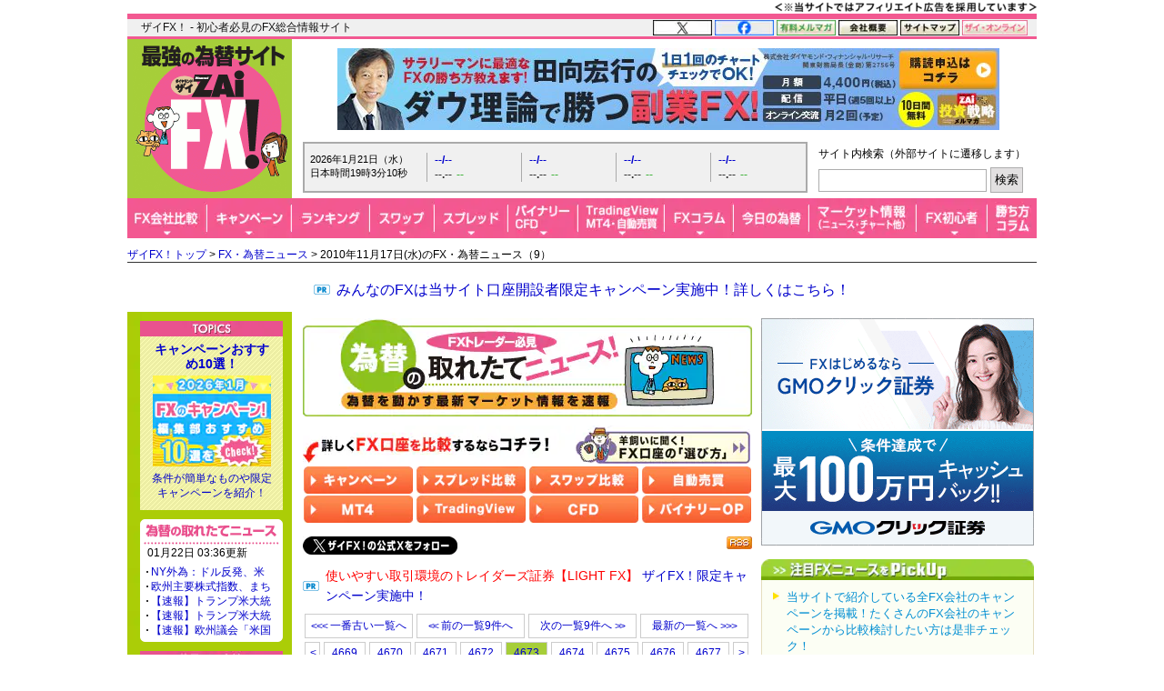

--- FILE ---
content_type: text/html; charset=utf-8
request_url: https://zai.diamond.jp/list/fxnews/backnumber?date=20101117&page=9&serial=4673
body_size: 27919
content:
<?xml version="1.0" encoding="UTF-8"?>
<!DOCTYPE html PUBLIC "-//W3C//DTD XHTML 1.0 Transitional//EN" "http://www.w3.org/TR/xhtml1/DTD/xhtml1-transitional.dtd">
<html xmlns="http://www.w3.org/1999/xhtml" xmlns:og="http://ogp.me/ns#" xmlns:fb="http://ogp.me/ns/fb#" xmlns:article="http://ogp.me/ns/article#" xml:lang="ja" lang="ja">
<head>
<meta http-equiv="Content-Type" content="text/html; charset=utf-8" />
<title>2010年11月17日(水)のFXニュース（9）｜FX・為替ニュース - ザイFX!</title>
<meta name="description" content="2010年11月17日(水)のFXニュース（9） | FXを動かす世界の為替ニュースをリアルタイム速報中！ドル円のニュースを始め、為替に関連する外国為替市場概況・商品市場動向、今後の為替見通しに影響した要人発言、為替急落上昇の情報、注目の経済指標などをリアルタイム速報でお届けします。" />
<meta name="keywords" content="FX,FXニュース,為替ニュース,為替市場概況,商品市場動向,要人発言,FX投資,外国為替証拠金取引,ZAi,ザイ" />

<link rel="canonical" href="https://zai.diamond.jp/list/fxnews/backnumber">

<link rel="manifest" href="/manifest.json?rd=202601131630" crossorigin="use-credentials" />
<meta name="referrer" content="no-referrer-when-downgrade" />
<meta http-equiv="Content-Style-Type" content="text/css" />
<meta http-equiv="Content-Script-Type" content="text/javascript" />
<meta name="format-detection" content="telephone=no">
<meta name="robots" content="max-image-preview:large">
<link rel="alternate" type="application/rss+xml" href="https://zai.diamond.jp/list/feed/rssfx" title="ザイFX！">
<link rel="alternate" type="application/rss+xml" href="https://zai.diamond.jp/list/feed/rssfxcompany" title="ザイFX！ - FX会社おすすめ比較！">
<link rel="alternate" type="application/rss+xml" href="https://zai.diamond.jp/list/feed/rssfxnews" title="ザイFX！ - FX・為替ニュース">
<link rel="preconnect" href="https://zaifx.ismcdn.jp">
<link rel="preconnect" href="https://www.googletagmanager.com">
<link rel="preload" as="script" href="https://zaifx.ismcdn.jp/resources/common/js/vendor/jquery/3.5.1/jquery.min.js">

<meta property="fb:app_id" content="255389974622952">
<meta property="og:locale" content="ja_JP">
<meta property="og:site_name" content="ザイFX！">
<meta property="og:url" content="https://zai.diamond.jp/list/fxnews/backnumber">
<meta property="og:type" content="website">
<meta property="og:title" content="2010年11月17日(水)のFXニュース（9）｜FX・為替ニュース - ザイFX!">
<meta property="og:image" content="https://zai.diamond.jp/mwimgs/9/e/-/img_9e47ac79ce2cf237f05d70fc22e16d45110540.png">
<meta property="og:image:width" content="1200">
<meta property="og:image:height" content="630">
<meta property="og:image:alt" content="2010年11月17日(水)のFXニュース（9）｜FX・為替ニュース - ザイFX!">
<meta property="og:description" content="2010年11月17日(水)のFXニュース（9） | FXを動かす世界の為替ニュースをリアルタイム速報中！ドル円のニュースを始め、為替に関連する外国為替市場概況・商品市場動向、今後の為替見通しに影響した要人発言、為替急落上昇の情報、注目の経済指標などをリアルタイム速報でお届けします。">
<meta property="article:publisher" content="https://www.facebook.com/ZAiFX/">
<meta name="twitter:card" content="summary_large_image">
<meta name="twitter:site" content="@ZAiFX">
<meta name="twitter:creator" content="@ZAiFX">
<meta name="twitter:domain" content="zai.diamond.jp">
<meta name="twitter:url" content="https://zai.diamond.jp/list/fxnews/backnumber">
<meta name="twitter:title" content="2010年11月17日(水)のFXニュース（9）｜FX・為替ニュース - ザイFX!">
<meta name="twitter:description" content="2010年11月17日(水)のFXニュース（9） | FXを動かす世界の為替ニュースをリアルタイム速報中！ドル円のニュースを始め、為替に関連する外国為替市場概況・商品市場動向、今後の為替見通しに影響した要人発言、為替急落上昇の情報、注目の経済指標などをリアルタイム速報でお届けします。">
<meta name="twitter:image" content="https://zai.diamond.jp/mwimgs/9/e/-/img_9e47ac79ce2cf237f05d70fc22e16d45110540.png">

<script type="application/ld+json">
[{
  "@context": "https://schema.org",
  "@type": "WebSite",
  "name": "ザイFX！",
  "alternateName": "最強の為替サイト",
  "url": "https://zai.diamond.jp/"
}
,{
  "@context":"https://schema.org",
  "@type":"BreadcrumbList",
  "itemListElement":[
{"@type":"ListItem","position":1,"item":{"@id":"https://zai.diamond.jp/","name":"ザイFX！トップ"}},
{"@type":"ListItem","position":2,"item":{"@id":"https://zai.diamond.jp/list/fxnews/index","name":"FX・為替ニュース"}},
{"@type":"ListItem","position":3,"item":{"@id":"https://zai.diamond.jp/list/fxnews/backnumber","name":"2010年11月17日(水)のFX・為替ニュース（9）"}}
]
}
]
</script>

<meta name="viewport" content="width=device-width">

<link rel="shortcut icon" sizes="16x16 32x32 64x64" type="image/vnd.microsoft.icon" href="https://zaifx.ismcdn.jp/common/images/fx/zaifx.ico?rd=20231020" />
<link rel="apple-touch-icon" sizes="152x152 167x167 180x180" href="https://zaifx.ismcdn.jp/common/images/fx/zaifx_iphone_114.png" />

<script type="text/javascript" src="https://zaifx.ismcdn.jp/resources/common/js/vendor/jquery/3.5.1/jquery.min.js"></script>
<script type="text/javascript" src="//ajax.googleapis.com/ajax/libs/jqueryui/1.8.5/jquery-ui.min.js" defer></script>
<script type="text/javascript" src="https://zaifx.ismcdn.jp/common/js/lib/jquery.hoverIntent.js" defer></script>
<script type="text/javascript" src="https://zaifx.ismcdn.jp/common/js/lib/jquery_spotlight.js" defer></script>
<script type="text/javascript" src="https://zaifx.ismcdn.jp/common/js/lib/jq/jquery-lightbox-0.5/js/jquery.lightbox-0.5.1.min.js" defer></script>
<script type="text/javascript" src="https://zaifx.ismcdn.jp/common/js/lib/css_browser_selector.js" defer></script>
<script type="text/javascript" src="https://zaifx.ismcdn.jp/resources/common/js/tools.js?rd=202601131630&amp;reload=0" defer></script>

<link rel="stylesheet" href="https://zaifx.ismcdn.jp/common/js/lib/jq/jquery-lightbox-0.5/css/jquery.lightbox-0.5.css" type="text/css" />


<link rel="stylesheet" href="https://zaifx.ismcdn.jp/resources/fx/css/v1/base.css?rd=202601131630" type="text/css" />
<link rel="stylesheet" href="https://zaifx.ismcdn.jp/resources/fx/css/v1/common-parts.css?rd=202601131630" type="text/css" />
<link rel="stylesheet" href="https://zaifx.ismcdn.jp/resources/fx/css/v1/common-sitenavi.css?rd=202601131630" type="text/css" />
<link rel="stylesheet" href="https://zaifx.ismcdn.jp/resources/fx/css/v1/common-layout.css?rd=202601131630" type="text/css" />
<link rel="stylesheet" href="https://zaifx.ismcdn.jp/resources/fx/css/v1/common-subcolumn.css?rd=202601131630" type="text/css" />
<link rel="stylesheet" href="https://zaifx.ismcdn.jp/resources/fx/css/v1/common-subcontents.css?rd=202601131630" type="text/css" />
<link rel="stylesheet" href="https://zaifx.ismcdn.jp/resources/fx/css/v1/category-maincolumn.css?rd=202601131630" type="text/css" />
<link rel="stylesheet" href="https://zaifx.ismcdn.jp/resources/common/css/v1/zai-common-parts.css?rd=202601131630" type="text/css" />
<link rel="stylesheet" href="https://zaifx.ismcdn.jp/resources/fx/css/v1/header-v2.css?rd=202601131630" type="text/css" />
<link rel="stylesheet" href="https://zaifx.ismcdn.jp/resources/fx/css/v1/article-maincontents.css?rd=202601131630" type="text/css" />

<link rel="preload" as="image" href="https://zaifx.ismcdn.jp/mwimgs/1/5/494/img_1578dc0ebec5664f3d04f3c4d33399d010004.png" fetchpriority="high">
</head>

<body id="top">
<!-- smarttag site -->

<script type="text/javascript">
 try{
   $(function(){
     wCookie('device','',-1);
   });
 }catch(err){}
</script>

<div class="chusyaku2023-wrapper"><img alt="" src="https://zaifx.ismcdn.jp/mwimgs/c/c/300w/img_ccdc75be25a331d5f73bcbd8b8e938282682.png" srcset="https://zaifx.ismcdn.jp/mwimgs/c/c/-/img_ccdc75be25a331d5f73bcbd8b8e938282682.png 2x" width="300" height="15" class="chusyaku2023" /></div>
<style type="text/css">
.chusyaku2023-wrapper { width:1000px; margin:0 auto; text-align: right; min-height: 15px; }
.chusyaku2023 { display: block; margin:0 0 0 auto; }
@media screen and (max-width:599px) { 
.chusyaku2023-wrapper { width: auto !important; }
}
</style>


<div id="diamond-navi" class="clearfix">
  <div class="diamond-navi-text">
    <p>ザイFX！ - 初心者必見のFX総合情報サイト</p>
  </div>
  <ul class="clearfix">
    <li><a href="https://x.com/ZAiFX" rel="nofollow" target="_blank"><img src="https://zaifx.ismcdn.jp/mwimgs/7/7/65w/img_7779f47fa21d6e72cceea21ebda95b2d915.png" alt="X" width="65" height="17" srcset="https://zaifx.ismcdn.jp/mwimgs/7/7/-/img_7779f47fa21d6e72cceea21ebda95b2d915.png 2x" loading="lazy"></a></li>
    <li><a href="https://www.facebook.com/ZAiFX/" rel="nofollow" target="_blank"><img src="https://zaifx.ismcdn.jp/mwimgs/7/4/65w/img_74eae96405ec6939f2d8aa0a28239f34661.png" alt="facebook" width="65" height="17" srcset="https://zaifx.ismcdn.jp/mwimgs/7/4/-/img_74eae96405ec6939f2d8aa0a28239f34661.png 2x" loading="lazy"></a></li>
    <li><a href="/ztmail" target="_blank"><img src="https://zaifx.ismcdn.jp/mwimgs/1/0/65w/img_1011e8ec4c584c1f6d932757bb8654891893.png" alt="有料メルマガ" width="65" height="17" srcset="https://zaifx.ismcdn.jp/mwimgs/1/0/-/img_1011e8ec4c584c1f6d932757bb8654891893.png 2x" loading="lazy"></a></li>
    <li><a href="https://d-financial-research.co.jp/company/profile/" target="_blank" rel="noopener"><img src="https://zaifx.ismcdn.jp/mwimgs/2/8/65w/img_28a1129af9fb2ba0029fa47a1f0292ea1744.png" alt="会社概要" width="65" height="17" srcset="https://zaifx.ismcdn.jp/mwimgs/2/8/-/img_28a1129af9fb2ba0029fa47a1f0292ea1744.png 2x" loading="lazy"></a></li>
    <li><a href="/list/info/sitemap"><img src="https://zaifx.ismcdn.jp/mwimgs/1/8/65w/img_188b867731a2232020678a4e629482021539.png" alt="サイトマップ" width="65" height="17" srcset="https://zaifx.ismcdn.jp/mwimgs/1/8/-/img_188b867731a2232020678a4e629482021539.png 2x" loading="lazy"></a></li>
    <li><a href="https://diamond.jp/zai" target="_blank"><img src="https://zaifx.ismcdn.jp/mwimgs/d/3/72w/img_d3c0f11ad8f7b984d09221bc3d1ba5681706.png" alt="ザイ・オンライン" width="72" height="17" srcset="https://zaifx.ismcdn.jp/mwimgs/d/3/-/img_d3c0f11ad8f7b984d09221bc3d1ba5681706.png 2x" loading="lazy"></a></li>
  </ul>
</div>

<div class="header-v2">
<!-- サイトロゴここから -->
  <div class="logo"><a href="/"><img src="/common/images/fx/v1/subcolumn/logo.gif" alt="最強の為替サイト ザイZAi FX!" width="170" height="165" srcset="/common/images/fx/v1/subcolumn/logo@2x.png 2x"></a></div>

<!-- スーパーバナーここから  -->
<div id="superbanner">
  <a rel="nofollow" target="_blank" href="/oo/cc/super/1"><img height="90" width="728" alt="田向宏行" src="https://zaifx.ismcdn.jp/mwimgs/1/f/-/img_1f71acd877887632c3ef02b806f0f6a499157.jpg" loading="lazy" /></a>

</div>


<!-- レート情報ここから  -->
<div class="rateinfo clearfix js-fxrate-container">
  <span class="rateinfo-nowjptime"><span class="date js-fxdate">----年--月--日（-）</span><span class="time js-fxtime">日本時間--時--分--秒</span></span>
  <div class="rateinfo-container">
    <div class="rateinfo-default rateinfo-item" style="display:flex;">
      <strong class="rateinfo-USDJPY"><a href="/list/fxchart/detail?pair=USDJPY&amp;time=5m"><span class="rateinfo-name js-ratename" data-pairname="usdjpy">--/--</span><span class="rateinfo-bid js-ratebid" data-pairname="usdjpy">--.--</span><span class="rateinfo-change minus js-ratechange" data-pairname="usdjpy">--</span></a></strong>
      <strong class="rateinfo-EURJPY"><a href="/list/fxchart/detail?pair=EURJPY&amp;time=5m"><span class="rateinfo-name js-ratename" data-pairname="eurjpy">--/--</span><span class="rateinfo-bid js-ratebid" data-pairname="eurjpy">--.--</span><span class="rateinfo-change minus js-ratechange" data-pairname="eurjpy">--</span></a></strong>
      <strong class="rateinfo-GBPJPY"><a href="/list/fxchart/detail?pair=GBPJPY&amp;time=5m"><span class="rateinfo-name js-ratename" data-pairname="gbpjpy">--/--</span><span class="rateinfo-bid js-ratebid" data-pairname="gbpjpy">--.--</span><span class="rateinfo-change minus js-ratechange" data-pairname="gbpjpy">--</span></a></strong>
      <strong class="rateinfo-AUDJPY"><a href="/list/fxchart/detail?pair=AUDJPY&amp;time=5m"><span class="rateinfo-name js-ratename" data-pairname="audjpy">--/--</span><span class="rateinfo-bid js-ratebid" data-pairname="audjpy">--.--</span><span class="rateinfo-change minus js-ratechange" data-pairname="audjpy">--</span></a></strong>
    </div>
  </div>
</div>


<!-- サイト内検索タグ：DuckDuckGoここから -->
  <div class="site-search">
    <p class="text">サイト内検索（外部サイトに遷移します）</p>
    <form action="https://duckduckgo.com/" role="search" target="_blank">
      <input type="hidden" name="sites" value="&quot;zai.diamond.jp&quot;"><!-- ドメインを指定 -->
      <input type="hidden" name="t" value="h_">
      <input type="hidden" name="ia" value="web">
      <input type="hidden" name="kl" value="jp-jp"><!-- 対象地域を日本に -->
      <input type="hidden" name="kh" value="1"><!-- HTTPSを有効に -->
      <input type="hidden" name="k1" value="-1"><!-- 広告表示を無効に -->
      <input name="q" type="search" autocomplete="off" class="input-search">
      <input type="submit" value="検索">
    </form>
  </div>
  <!-- サイト内検索タグ：DuckDuckGo -->


<!-- グローバルナビここから -->

  <!-- グローバルナビここから -->
  <div class="common-sitenavi">
    <ul class="clearfix">
      <li class="n01">
        <a href="/fxcompany"><span class="navi-btn"><img src="https://zaifx.ismcdn.jp/mwimgs/1/f/88w/img_1fe0c4972176b18d72c27150db6ec6062852.png" alt="FX会社比較" width="88" height="44" srcset="https://zaifx.ismcdn.jp/mwimgs/1/f/-/img_1fe0c4972176b18d72c27150db6ec6062852.png 2x" loading="lazy"></span></a>
        <dl style="display: none; width:400px;">
          <dt><a href="/fxcompany">FX会社おすすめ比較</a></dt>
          <dd><a href="/fxcompany/ranking">ザイFX！読者が選んだ「人気FX口座ランキング」</a></dd>
          <dd><a href="/fxcompany/campaign">「FXキャンペーン」を比較</a></dd>
          <dd class="padl20"><a href="/articles/-/402442">おすすめのFXキャンペーン10選</a></dd>
          <dd><a href="/fxcompany/hikaku-swap">「スワップポイント」を比較（全12通貨ペア）</a></dd>
          <dd><a href="/fxcompany/hikaku-spread">「スプレッド」を比較（全13通貨ペア）</a></dd>
          <dd><a href="/fxcompany/hikaku-currency-pair">取引できる「通貨ペア」を比較</a></dd>
          <dd><a href="/fxcompany/hikaku-small">「最低取引単位」を比較（少額で取引できるFX口座）</a></dd>
          <dd><a href="/fxcompany/hikaku10">会社の「信頼性」を比較</a></dd>
          <dd><a href="/fxcompany/hikaku5">「FX・為替ニュース」を比較</a></dd>
          <dd><a href="/articles/-/38380">「スマホアプリ」を比較</a></dd>
          <dd><a href="/fxcompany/hikaku7">「注文機能・システム」を比較</a></dd>
          <dt><a href="/articles/-/472939">「TradingView」を無料で使えるFX口座を比較</a></dt>
          <dt><a href="/fxcompany/mt4">「MT4（メタトレーダー4）」が使えるFX口座を比較</a></dt>
          <dt><a href="/articles/-/153717">「自動売買（シストレ）」ができるFX口座を比較</a></dt>
          <dt><a href="/category/fx-tsumitate">「FXの積立サービス」を比較</a></dt>
          <dt><a href="/fxcompany/tokusyu">「くりっく365」の取り扱い会社を比較</a></dt>
          <dt><a href="/articles/-/135410">「バイナリーオプション」口座を比較</a></dt>
          <dt><a href="/articles/-/38077">「CFD」口座を比較</a></dt>
          <dt><a href="/category/bitcoin-osusume">「ビットコイン・暗号資産（仮想通貨）」口座を比較</a></dt>
        </dl>
      </li>

      <li class="n02">
        <a href="/fxcompany/campaign"><span class="navi-btn"><img src="https://zaifx.ismcdn.jp/mwimgs/0/0/93w/img_0016e7117b51bd29c7f6c094f736c1382581.png" alt="キャンペーン" width="93" height="44" srcset="https://zaifx.ismcdn.jp/mwimgs/0/0/-/img_0016e7117b51bd29c7f6c094f736c1382581.png 2x" loading="lazy"></span></a>
        <dl style="display: none; width:260px;">
          <dt><a href="/fxcompany/campaign">「FXキャンペーン」を比較</a></dt>
          <dd><a href="/articles/-/402442">おすすめのFXキャンペーン10選</a></dd>
        </dl>
      </li>

      <li class="n03">
        <a href="/fxcompany/ranking"><span class="navi-btn"><img src="https://zaifx.ismcdn.jp/mwimgs/a/7/86w/img_a79634c4ba7650ca7584ce425f71e9302176.png" alt="ランキング" width="86" height="44" srcset="https://zaifx.ismcdn.jp/mwimgs/a/7/-/img_a79634c4ba7650ca7584ce425f71e9302176.png 2x" loading="lazy"></span></a>
      </li>

      <li class="n04">
        <a href="/fxcompany/hikaku-swap"><span class="navi-btn"><img src="https://zaifx.ismcdn.jp/mwimgs/2/5/71w/img_2595e2857dd528c0bc5c3cc59780f5181873.png" alt="スワップ" width="71" height="44" srcset="https://zaifx.ismcdn.jp/mwimgs/2/5/-/img_2595e2857dd528c0bc5c3cc59780f5181873.png 2x" loading="lazy"></span></a>
        <dl style="display: none; width:430px;">
          <dt><a href="/fxcompany/hikaku-swap">FX口座の「スワップポイント」を比較（全12通貨ペア）</a></dt>
          <dd><a href="/fxcompany/hikaku-swap-USDJPY">「米ドル/円」スワップポイントランキング</a></dd>
          <dd><a href="/fxcompany/hikaku-swap-EURJPY">「ユーロ/円」スワップポイントランキング</a></dd>
          <dd><a href="/fxcompany/hikaku-swap-GBPJPY">「英ポンド/円」スワップポイントランキング</a></dd>
          <dd><a href="/fxcompany/hikaku-swap-AUDJPY">「豪ドル/円」スワップポイントランキング</a></dd>
          <dd><a href="/fxcompany/hikaku-swap-NZDJPY">「NZドル/円」スワップポイントランキング</a></dd>
          <dd><a href="/fxcompany/hikaku-swap-MXNJPY">「メキシコペソ/円」スワップポイントランキング</a></dd>
          <dd><a href="/fxcompany/hikaku-swap-ZARJPY">「南アフリカランド/円」スワップポイントランキング</a></dd>
          <dd><a href="/fxcompany/hikaku-swap-TRYJPY">「トルコリラ/円」スワップポイントランキング</a></dd>
          <dd><a href="/fxcompany/hikaku-swap-CNHJPY">「中国人民元/円」スワップポイントランキング</a></dd>
          <dd><a href="/fxcompany/hikaku-swap-HUFJPY">「ハンガリーフォリント/円」スワップポイントランキング</a></dd>
          <dd><a href="/fxcompany/hikaku-swap-CZKJPY">「チェココルナ/円」スワップポイントランキング</a></dd>
          <dd><a href="/fxcompany/hikaku-swap-PLNJPY">「ポーランドズロチ/円」スワップポイントランキング</a></dd>
        </dl>
      </li>

      <li class="n05">
        <a href="/fxcompany/hikaku-spread"><span class="navi-btn"><img src="https://zaifx.ismcdn.jp/mwimgs/2/d/81w/img_2d0b8efd5fb6ea57d37efca87fb128782087.png" alt="スプレッド" width="81" height="44" srcset="https://zaifx.ismcdn.jp/mwimgs/2/d/-/img_2d0b8efd5fb6ea57d37efca87fb128782087.png 2x" loading="lazy"></span></a>
        <dl style="display: none; width:400px;">
          <dt><a href="/fxcompany/hikaku-spread">FX口座の「スプレッド」を比較（全13通貨ペア）</a></dt>
          <dd><a href="/fxcompany/hikaku-spread-USDJPY">「米ドル/円」スプレッドランキング</a></dd>
          <dd><a href="/fxcompany/hikaku-spread-EURUSD">「ユーロ/米ドル」スプレッドランキング</a></dd>
          <dd><a href="/fxcompany/hikaku-spread-EURJPY">「ユーロ/円」スプレッドランキング</a></dd>
          <dd><a href="/fxcompany/hikaku-spread-GBPJPY">「英ポンド/円」スプレッドランキング</a></dd>
          <dd><a href="/fxcompany/hikaku-spread-AUDJPY">「豪ドル/円」スプレッドランキング</a></dd>
          <dd><a href="/fxcompany/hikaku-spread-NZDJPY">「NZドル/円」スプレッドランキング</a></dd>
          <dd><a href="/fxcompany/hikaku-spread-MXNJPY">「メキシコペソ/円」スプレッドランキング</a></dd>
          <dd><a href="/fxcompany/hikaku-spread-ZARJPY">「南アフリカランド/円」スプレッドランキング</a></dd>
          <dd><a href="/fxcompany/hikaku-spread-TRYJPY">「トルコリラ/円」スプレッドランキング</a></dd>
          <dd><a href="/fxcompany/hikaku-spread-CNHJPY">「中国人民元/円」スプレッドランキング</a></dd>
          <dd><a href="/fxcompany/hikaku-spread-HUFJPY">「ハンガリーフォリント/円」スプレッドランキング</a></dd>
          <dd><a href="/fxcompany/hikaku-spread-CZKJPY">「チェココルナ/円」スプレッドランキング</a></dd>
          <dd><a href="/fxcompany/hikaku-spread-PLNJPY">「ポーランドズロチ/円」スプレッドランキング</a></dd>
        </dl>
      </li>

      <li class="n06">
        <span class="navi-btn"><img src="https://zaifx.ismcdn.jp/mwimgs/4/e/77w/img_4eaf46b2b7bf2ae65ec050207e5cb7f02269.png" alt="バイナリー・CFD" width="77" height="44" srcset="https://zaifx.ismcdn.jp/mwimgs/4/e/-/img_4eaf46b2b7bf2ae65ec050207e5cb7f02269.png 2x" loading="lazy"></span>
        <dl style="display: none; width:300px;">
          <dt><a href="/category/binary-option">バイナリーオプションとは？</a></dt>
          <dd><a href="/articles/-/135410">「バイナリーオプション」口座を比較</a></dd>
          <dt><a href="/category/cfd-osusume">CFDとは？</a></dt>
          <dd><a href="/articles/-/38077">「CFD」口座を比較</a></dd>
        </dl>
      </li>

      <li class="n07">
        <span class="navi-btn"><img src="https://zaifx.ismcdn.jp/mwimgs/e/3/95w/img_e39963fc6837ec090f29cda2cd6313d04000.png" alt="TradingView・MT4・自動売買" width="95" height="44" srcset="https://zaifx.ismcdn.jp/mwimgs/e/3/-/img_e39963fc6837ec090f29cda2cd6313d04000.png 2x" loading="lazy"></span>
        <dl style="display: none; width:400px;">
          <dt><a href="/category/tradingview">TradingView（トレーディングビュー）とは？</a></dt>
          <dd><a href="/articles/-/472939">「TradingView」を無料で使えるFX口座を比較</a></dd>
          <dt><a href="/category/mt4">MT4（メタトレーダー4）とは？</a></dt>
          <dd><a href="/fxcompany/mt4">「MT4（メタトレーダー4）」が使えるFX口座を比較</a></dd>
          <dt><a href="/category/fx-systemtrade">自動売買（システムトレード・シストレ）とは？</a></dt>
          <dd><a href="/articles/-/153717">「自動売買（シストレ）」ができるFX口座を比較</a></dd>
        </dl>
      </li>

      <li class="n08">
        <a href="/category/fxcolumn"><span class="navi-btn"><img src="https://zaifx.ismcdn.jp/mwimgs/4/1/76w/img_4117bae075a3971b0a3aca9a118a9aac1794.png" alt="FXコラム" width="76" height="44" srcset="https://zaifx.ismcdn.jp/mwimgs/4/1/-/img_4117bae075a3971b0a3aca9a118a9aac1794.png 2x" loading="lazy"></span></a>
        <dl style="display: none; width:420px;">
          <dt><a href="/category/fxcolumn">超強力FXコラム</a></dt>
          <dd><a href="/category/fx-senryaku">ザイFX！投資戦略＆勝ち方研究！</a></dd>
          <dd><a href="/category/fx-stock">西原宏一・叶内文子の「FX＆株 今週の作戦会議」</a></dd>
          <dd><a href="/category/fxmatsuzaki">ロンドン発!松崎美子のFXマーケットレター</a></dd>
          <dd><a href="/category/fxtamukai">田向宏行式 副業FXのススメ!</a></dd>
          <dd><a href="/category/shima">志摩力男のマーケットの常識を疑え！</a></dd>
          <dd><a href="/category/nishihara">西原宏一の「ヘッジファンドの思惑」</a></dd>
          <dd><a href="/category/imai2">今井雅人の「どうする？どうなる？日本経済、世界経済」</a></dd>
          <dd><a href="/category/chin">陳満咲杜の「マーケットをズバリ裏読み」</a></dd>
          <dd><a href="/category/mochida">持田有紀子の「戦うオンナのマーケット日記」</a></dd>
          <dd><a href="/category/zero">FXデイトレーダーZEROの「なんで動いた？昨日の相場」</a></dd>
          <dd><a href="/category/tomo">ドル・円・ユーロの明日はどっちだ！？</a></dd>
          <dd><a href="/category/zaisport">ザイスポFX！</a></dd>
          <dd><a href="/category/fxinfo">FX情報局</a></dd>
          <dd><a href="/category/fx-trader">FXトレーダー（FX投資家）の取引手法を公開！</a></dd>
        </dl>
      </li>

      <li class="n09">
        <a href="/list/fxcolumn/hitsuji"><span class="navi-btn"><img src="https://zaifx.ismcdn.jp/mwimgs/b/f/83w/img_bfd47b1547385ab31305f946df38bd502573.png" alt="今日の為替" width="83" height="44" srcset="https://zaifx.ismcdn.jp/mwimgs/b/f/-/img_bfd47b1547385ab31305f946df38bd502573.png 2x" loading="lazy"></span></a>
      </li>

      <li class="n10">
        <span class="navi-btn"><img src="https://zaifx.ismcdn.jp/mwimgs/8/d/118w/img_8d90271cd59ebef4024c90279bc47f594385.png" alt="マーケット情報（ニュース・チャート他）" width="118" height="44" srcset="https://zaifx.ismcdn.jp/mwimgs/8/d/-/img_8d90271cd59ebef4024c90279bc47f594385.png 2x" loading="lazy"></span>
        <dl style="display: none; width:340px;">
          <dt><a href="/list/fxnews/index">FX・為替ニュース</a></dt>
          <dt><a href="/category/fxmarket">IMM通貨先物ポジション</a></dt>
          <dt><a href="/articles/-/401200">主要各国の政策金利</a></dt>
          <dt><a href="/list/fxchart/index">FXチャート＆レート（1分足～月足）</a></dt>
          <dd><a href="/list/fxchart/usdvs">米ドル VS 世界の通貨（米ドルの強さを見る）</a></dd>
          <dd><a href="/list/fxchart/eurvs">ユーロ VS 世界の通貨（ユーロの強さを見る）</a></dd>
          <dd><a href="/list/fxchart/jpyvs">世界の通貨 VS 円（日本円の強さを見る）</a></dd>
          <dd><a href="/list/fxchart/detail?pair=USDJPY">「米ドル/円」チャート</a></dd>
          <dd><a href="/list/fxchart/detail?pair=EURJPY">「ユーロ/円」チャート</a></dd>
          <dd><a href="/list/fxchart/detail?pair=EURUSD">「ユーロ/米ドル」チャート</a></dd>
          <dd><a href="/list/fxchart/detail?pair=GBPJPY">「英ポンド/円」チャート</a></dd>
          <dd><a href="/list/fxchart/detail?pair=AUDJPY">「豪ドル/円」チャート</a></dd>
        </dl>
      </li>

      <li class="n11">
        <a href="/category/fxknowledge"><span class="navi-btn"><img src="https://zaifx.ismcdn.jp/mwimgs/7/f/78w/img_7fdc1423568fddd0303f7babc07464262499.png" alt="FX初心者" width="78" height="44" srcset="https://zaifx.ismcdn.jp/mwimgs/7/f/-/img_7fdc1423568fddd0303f7babc07464262499.png 2x" loading="lazy"></span></a>
        <dl style="display: none; width:330px;">
          <dt><a href="/category/fxknowledge">FXの基礎知識</a></dt>
          <dt><a href="/category/fx-tax-kakuteishinkoku">FXの税金・確定申告</a></dt>
          <dt><a href="/fxcompany/hitsuji">羊飼いが選んだ「初心者にやさしい」FX口座</a></dt>
        </dl>
      </li>

      <li class="n12"><a href="/category/fx-senryaku"><span class="navi-btn"><img src="https://zaifx.ismcdn.jp/mwimgs/9/8/54w/img_98052003260d63cc04decba9ccddfdfe2357.png" alt="勝ち方コラム" width="54" height="44" srcset="https://zaifx.ismcdn.jp/mwimgs/9/8/-/img_98052003260d63cc04decba9ccddfdfe2357.png 2x" loading="lazy"></span></a></li>
    </ul>
  </div>

  <script type="text/javascript">
  jQuery(function($) {
    $('.common-sitenavi > ul > li').hover(
      function() {
        $('> span.navi-btn', $(this));
        $('> dl', $(this)).show();
        $('> dl > dd > dl', $(this)).show();
      },
      function() {
        $('> span.navi-btn', $(this));
        $('> dl', $(this)).hide();
        $('> dl > dd > dl', $(this)).hide();
      }
    );
  });
  </script>
  <!-- グローバルナビここまで -->


</div>

<div class="breadcrumb">
<a href="/">ザイFX！トップ</a>&nbsp;&gt;&nbsp;<a href="/list/fxnews/index">FX・為替ニュース</a>&nbsp;&gt;&nbsp;2010年11月17日(水)のFX・為替ニュース（9）
</div>


<!-- ぱんくず下PRテキストここから：　/parts/common/v1/ad/y-text.html -->
<div id="y-text" style="padding-bottom:0;">
<p class="prcolumn-h" style="font-size:16px;margin:5px 0 10px 0;"><a rel="nofollow" target="_blank" href="/oo/cc/breadnav-pr/4">みんなのFXは当サイト口座開設者限定キャンペーン実施中！詳しくはこちら！</a></p>
</div>


<!-- ヘッダー領域ここまで -->
<div id="wrapper" class="clearfix" data-nosnippet>
  <div id="main-column-wrapper" class="fxnews-baknum clearfix zaifxnews">
    <div id="main-column" class="fxcolumn">
      <a href="/list/fxnews/index">
        <img alt="FX・為替ニュース" width="494" height="108" class="kanban" src="https://zaifx.ismcdn.jp/mwimgs/1/5/494/img_1578dc0ebec5664f3d04f3c4d33399d010004.png" loading="eager">
      </a>

      <div class="fxnews-fvcontent">
      <div class="type3-mc-induction-wrapper" style="margin-top:0;">
<div class="type3-mc-induction-label">
<picture><!-- SP画像 --><source alt="詳しくFX口座を比較するならコチラ！" height="42" media="(max-width: 599px)" srcset="/mwimgs/3/d/-/img_3d48e5f5997bbb50cab852c85b764f283766.png" width="300"></source><!-- PC画像 --><img alt="詳しくFX口座を比較するならコチラ！" height="42" loading="eager" src="https://zaifx.ismcdn.jp/mwimgs/3/d/-/img_3d48e5f5997bbb50cab852c85b764f283766.png" width="300"></picture> <a href="/fxcompany/hitsuji" rel="noopener" target="_blank"><picture><!-- SP画像 --><source alt="羊飼いに聞く！FX口座の「選び方」" height="42" media="(max-width: 599px)" srcset="/mwimgs/6/a/-/img_6a89fc315ab0485a3df3a405a837e77f4715.png" width="192"></source><!-- PC画像 --><img alt="羊飼いに聞く！FX口座の「選び方」" height="42" loading="lazy" src="https://zaifx.ismcdn.jp/common/images/blank.gif" width="192" class="lazy" data-src="https://zaifx.ismcdn.jp/mwimgs/6/a/-/img_6a89fc315ab0485a3df3a405a837e77f4715.png"></picture></a>
</div>

<div class="type3-mc-induction-table-container">
<div class="type3-mc-induction-table-item"><a href="https://zai.diamond.jp/articles/-/402442" rel="noopener" target="_blank"><picture><!-- SP画像 --><source alt="キャンペーン" height="30" media="(max-width: 599px)" srcset="/mwimgs/e/d/-/img_ed12db17cbd6be72510c5fc157ebbef31858.png" width="90"></source><!-- PC画像 --><img alt="キャンペーン" height="30" loading="lazy" src="https://zaifx.ismcdn.jp/common/images/blank.gif" width="120" class="lazy" data-src="https://zaifx.ismcdn.jp/mwimgs/3/d/-/img_3d951417171f87d6454f5e69733d5ea12118.png"></picture></a></div>

<div class="type3-mc-induction-table-item"><a href="https://zai.diamond.jp/fxcompany/hikaku-spread" rel="noopener" target="_blank"><picture><!-- SP画像 --><source alt="スプレッド比較" height="30" media="(max-width: 599px)" srcset="/mwimgs/9/8/-/img_9893489278f02dc8afd0d70fc768c3c82098.png" width="90"></source><!-- PC画像 --><img alt="スプレッド比較" height="30" loading="lazy" src="https://zaifx.ismcdn.jp/common/images/blank.gif" width="120" class="lazy" data-src="https://zaifx.ismcdn.jp/mwimgs/6/5/-/img_65fb91589aa13a9c6ed5f71cbcc2ba2f2377.png"></picture></a></div>

<div class="type3-mc-induction-table-item"><a href="https://zai.diamond.jp/fxcompany/hikaku-swap" rel="noopener" target="_blank"><picture><!-- SP画像 --><source alt="スワップ比較" height="30" media="(max-width: 599px)" srcset="/mwimgs/4/0/-/img_40cd5be8ee10ce12f31997233f031dfb1993.png" width="90"></source><!-- PC画像 --><img alt="スワップ比較" height="30" loading="lazy" src="https://zaifx.ismcdn.jp/common/images/blank.gif" width="120" class="lazy" data-src="https://zaifx.ismcdn.jp/mwimgs/1/c/-/img_1ccf637fe8637642f57104747abf56462279.png"></picture></a></div>

<div class="type3-mc-induction-table-item"><a href="https://zai.diamond.jp/category/fx-systemtrade" rel="noopener" target="_blank"><picture><!-- SP画像 --><source alt="自動売買" height="30" media="(max-width: 599px)" srcset="/mwimgs/b/3/-/img_b3f35fe5bef451fa49a3770dae09c2541850.png" width="90"></source><!-- PC画像 --><img alt="自動売買" height="30" loading="lazy" src="https://zaifx.ismcdn.jp/common/images/blank.gif" width="120" class="lazy" data-src="https://zaifx.ismcdn.jp/mwimgs/9/9/-/img_99269ffab80246b49950efeead1a7d7b2131.png"></picture></a></div>

<div class="type3-mc-induction-table-item"><a href="https://zai.diamond.jp/fxcompany/mt4" rel="noopener" target="_blank"><picture><!-- SP画像 --><source alt="MT4" height="30" media="(max-width: 599px)" srcset="/mwimgs/c/a/-/img_ca31bb02849e3f90361c46044f5785321611.png" width="90"></source><!-- PC画像 --><img alt="MT4" height="30" loading="lazy" src="https://zaifx.ismcdn.jp/common/images/blank.gif" width="120" class="lazy" data-src="https://zaifx.ismcdn.jp/mwimgs/6/8/-/img_68d61b71d2ddc88b86602273e56af75a1784.png"></picture></a></div>

<div class="type3-mc-induction-table-item"><a href="https://zai.diamond.jp/category/tradingview" rel="noopener" target="_blank"><picture><!-- SP画像 --><source alt="TradingView" height="30" media="(max-width: 599px)" srcset="/mwimgs/e/2/-/img_e2160724da662f9b63abc36802aa7a912055.png" width="90"></source><!-- PC画像 --><img alt="TradingView" height="30" loading="lazy" src="https://zaifx.ismcdn.jp/common/images/blank.gif" width="120" class="lazy" data-src="https://zaifx.ismcdn.jp/mwimgs/8/f/-/img_8fb91079a8bf3643062b3cdd1a2a49a42275.png"></picture></a></div>

<div class="type3-mc-induction-table-item"><a href="https://zai.diamond.jp/articles/-/38077" rel="noopener" target="_blank"><picture><!-- SP画像 --><source alt="CFD" height="30" media="(max-width: 599px)" srcset="/mwimgs/d/2/-/img_d23988b59961f0f8bc454b1bc095e7ff1621.png" width="90"></source><!-- PC画像 --><img alt="CFD" height="30" loading="lazy" src="https://zaifx.ismcdn.jp/common/images/blank.gif" width="120" class="lazy" data-src="https://zaifx.ismcdn.jp/mwimgs/b/2/-/img_b239cd582d68e704bd91de5d2b5e469a1749.png"></picture></a></div>

<div class="type3-mc-induction-table-item"><a href="https://zai.diamond.jp/articles/-/135410" rel="noopener" target="_blank"><picture><!-- SP画像 --><source alt="バイナリーOP" height="30" media="(max-width: 599px)" srcset="/mwimgs/4/7/-/img_470a0d072ebcaa9b11c10a0dbc51cc111983.png" width="90"></source><!-- PC画像 --><img alt="バイナリーOP" height="30" loading="lazy" src="https://zaifx.ismcdn.jp/common/images/blank.gif" width="120" class="lazy" data-src="https://zaifx.ismcdn.jp/mwimgs/8/b/-/img_8b48d63e0eeec915f0b116a0ce8333c02268.png"></picture></a></div>
</div>
</div>
<!-- 誘導ボタン枠ここまで -->
      </div>


      <div class="category-follow clearfix">
        <a class="twitter-link" href="https://x.com/ZAiFX" rel="nofollow" target="_blank"><img src="https://zaifx.ismcdn.jp/mwimgs/a/2/-/img_a28f6de83dc9da3518431582c32a74ad2271.png" alt="ザイFX！の公式Xをフォロー" width="170" height="20" loading="lazy" /></a>
        <a class="backnumber-link" href="/list/feed/rssfxnews" target="_blank"><img src="https://zaifx.ismcdn.jp/common/images/fx/v1/article/rss-btn.gif" alt="RSS" width="28" height="14" loading="lazy" /></a>
      </div>

<p class="prcolumn-h" style="font-size:14px;margin:10px 0 0 0;"><a rel="nofollow" target="_blank" href="/oo/cc/news_txt/4"><span style="color:red;">使いやすい取引環境のトレイダーズ証券【LIGHT FX】</span> ザイFX！限定キャンペーン実施中！</a></p></p>


<div class="multipage-big"><ul class="pagination"><li class="wide"><a href="/list/fxnews/backnumber?date=20080317&page=1&serial=1"><span class="arrow">&lt;&lt;&lt;</span>&nbsp;一番古い一覧へ</a></li><li class="wide"><a href="/list/fxnews/backnumber?date=20101116&page=8&serial=4664"><span class="arrow">&lt;&lt;</span>&nbsp;前の一覧9件へ</a></li><li class="wide"><a href="/list/fxnews/backnumber?date=20101118&page=9&serial=4682">次の一覧9件へ&nbsp;<span class="arrow">&gt;&gt;</span></a></li><li class="wide"><a href="/list/fxnews/backnumber?date=20260122&page=1&serial=28348">最新の一覧へ&nbsp;<span class="arrow">&gt;&gt;&gt;</span></a></li></ul><ul class="pagination" style="clear:left;"><li class="arrow"><a href="/list/fxnews/backnumber?date=20101117&page=8&serial=4672">&lt;</a></li><li><a href="/list/fxnews/backnumber?date=20101117&page=5&serial=4669">4669</a></li><li><a href="/list/fxnews/backnumber?date=20101117&page=6&serial=4670">4670</a></li><li><a href="/list/fxnews/backnumber?date=20101117&page=7&serial=4671">4671</a></li><li><a href="/list/fxnews/backnumber?date=20101117&page=8&serial=4672">4672</a></li><li class="current"><a href="/list/fxnews/backnumber?date=20101117&page=9&serial=4673">4673</a></li><li><a href="/list/fxnews/backnumber?date=20101118&page=1&serial=4674">4674</a></li><li><a href="/list/fxnews/backnumber?date=20101118&page=2&serial=4675">4675</a></li><li><a href="/list/fxnews/backnumber?date=20101118&page=3&serial=4676">4676</a></li><li><a href="/list/fxnews/backnumber?date=20101118&page=4&serial=4677">4677</a></li><li class="arrow"><a href="/list/fxnews/backnumber?date=20101118&page=1&serial=4674">&gt;</a></li></ul><ul class="pagination" style="clear:left;"><li class="small"><a href="/list/fxnews/backnumber?date=20101116&amp;page=8&amp;serial=4664"><span class="arrow-box">&nbsp;&lt;&lt;</span>&nbsp;前日の<br>一覧へ</a></li><li class="fullwide" style="letter-spacing: -0.03em;"><a href="/list/fxnews/backnumber?date=20101117&amp;page=1&amp;serial=4665"><span class="arrow-box">&nbsp;&lt;</span>2010年11月17日(水)の<br>一番古いニュース一覧へ</a></li><li class="fullwide noanchor">&nbsp;</li><li class="small"><a href="/list/fxnews/backnumber?date=20101118&amp;page=1&amp;serial=4674"><span class="arrow-box" style="float:right;">&gt;&gt;&nbsp;</span><span style="float:none;">翌日の<br>一覧へ&nbsp;</span></a></li></ul></div>

<div class="simple-nav">
<a class="prev" href="/list/fxnews/backnumber?date=20101117&page=8&serial=4672"><img src="https://zaifx.ismcdn.jp/common/images/fx/v1/common/img-fxnews-backnumber-prev.gif" alt="前のニュース一覧へ" width="139" height="34" loading="lazy" /></a>
<a class="next" href="/list/fxnews/backnumber?date=20101118&page=1&serial=4674"><img src="https://zaifx.ismcdn.jp/common/images/fx/v1/common/img-fxnews-backnumber-next.gif" alt="次のニュース一覧へ" width="139" height="34" loading="lazy" /></a>
</div>

<div class="zaifxnews-backnumber-title"><h1 class="title">2010年11月17日(水)のFXニュース（9）</h1></div>

<ul class="category-backnumber-list">
<li id="d7179" class="clearfix" style="clear:both;">
  <span class="date">2010年11月17日(水)23時25分</span>
  <h5>
    バローゾ欧州委員
  </h5>
  <p>EUはアイルランドに対し、支援を受けるよう圧力かけていない<br />
アイルランドの2014年財政赤字目標は堅実なものであり、信頼出来る<br />
アイルランドの銀行危機、迅速に精査されるべき<br />
<br />
提供：ひまわり証券株式会社</p>
  <div class="fxnews-poweredby">Powered&nbsp;by&nbsp;ひまわり証券</div>
</li>

<li id="d18901" class="clearfix" style="clear:both;">
  <span class="date">2010年11月17日(水)23時23分</span>
  <h5>
    コンスタンシオECB(欧州中銀）副総裁
  </h5>
  <p>我々は誰に対しても圧力はかけていない<br />
アイルランドに対する融資（loan）は検討されている<br />
支援について決めるのは、アイルランド自身だ<br />
<br />
提供：ひまわり証券株式会社</p>
  <div class="fxnews-poweredby">Powered&nbsp;by&nbsp;ひまわり証券</div>
</li>

<li id="d69447" class="clearfix" style="clear:both;">
  <span class="date">2010年11月17日(水)23時18分</span>
  <h5>
    ブラード・セントルイス連銀総裁
  </h5>
  <p>住宅金融は、民間セクターの主導が望ましい<br />
<br />
＊スピーチでは経済・金融政策に関する言及はなし<br />
<br />
提供：ひまわり証券株式会社</p>
  <div class="fxnews-poweredby">Powered&nbsp;by&nbsp;ひまわり証券</div>
</li>

<li id="d28365" class="clearfix" style="clear:both;">
  <span class="date">2010年11月17日(水)23時16分</span>
  <h5>
    Flash  News  NY時間午前
  </h5>
  <p>米国の10月住宅着工件数は51.9万件と市場の事前予想（59.8万件）を下回り、2009年4月（47.7万件）以来の低水準を記録。また10月建設許可件数も55.0万件と事前予想（57.0万件）を下回った。住宅着工件数は天候等の要因に左右されやすいためトレンドを把握するために3ヶ月移動平均が用いられるが、今回その3ヶ月移動平均は57.4万件と前回の58.4万件から微減した。一方、建設許可件数のおよそ98％が住宅着工件数に移行すると言われるが、こちらも天候などの要因に左右されやすいため、先行指標としての精度は高くないとも言われる。10月20日に公表された地区連銀経済報告（ベージュ・ブック）では「住宅市場、大部分の地区で前年の水準を下回っている」と報告されていた。<br />
<br />
ドル/円 83.31-36　ユーロ/円 112.48-53　ユーロ/ドル 1.3497-02<br />
<br />
提供：ひまわり証券株式会社</p>
  <div class="fxnews-poweredby">Powered&nbsp;by&nbsp;ひまわり証券</div>
</li>

<li id="d28929" class="clearfix" style="clear:both;">
  <span class="date">2010年11月17日(水)23時07分</span>
  <h5>
    ローゼングレン・ボストン連銀総裁-質疑応答
  </h5>
  <p>短期的な財政政策は雇用の拡大に繋げるべき<br />
長期的な財政政策は持続可能なものにすべき<br />
<br />
提供：ひまわり証券株式会社</p>
  <div class="fxnews-poweredby">Powered&nbsp;by&nbsp;ひまわり証券</div>
</li>

<li id="d77605" class="clearfix" style="clear:both;">
  <span class="date">2010年11月17日(水)22時59分</span>
  <h5>
    ローゼングレン・ボストン連銀総裁
  </h5>
  <p>FRBはドルの価値低下を目指していない<br />
FRBが必要な時に刺激策を解除出来ると確信している<br />
無活動（inaction）は雇用に深刻な痛みをもたらす<br />
<br />
提供：ひまわり証券株式会社</p>
  <div class="fxnews-poweredby">Powered&nbsp;by&nbsp;ひまわり証券</div>
</li>

<li id="d71028" class="clearfix" style="clear:both;">
  <span class="date">2010年11月17日(水)22時32分</span>
  <h5>
    米経済指標
  </h5>
  <p>（　）は事前予想<br />
<br />
消費者物価指数-10月：0.2％（0.3％）<br />
消費者物価指数-10月（前年比）：1.2％（1.3％）<br />
<br />
消費者物価指数-10月（コア）：0.0％（0.1％）<br />
消費者物価指数-10月（前年比/コア）：0.6％（0.7％）<br />
<br />
住宅着工件数-10月：51.9万件（59.8万件）<br />
建設許可件数-10月：55.0万件（57.0万件）<br />
<br />
＊前回修正<br />
住宅着工件数：61.0万件→58.8万件<br />
<br />
提供：ひまわり証券株式会社</p>
  <div class="fxnews-poweredby">Powered&nbsp;by&nbsp;ひまわり証券</div>
</li>

<li id="d95036" class="clearfix" style="clear:both;">
  <span class="date">2010年11月17日(水)22時30分</span>
  <h5>
    米 10月消費者物価指数
  </h5>
  <p>10月消費者物価指数（前月比）　+0.2%（市場予想　+0.3%）<br />
10月消費者物価指数（前年比）　+1.2%（市場予想　+1.3%）<br />
10月CPI（除食品&エネ/前月比）　±0.0%（市場予想　+0.1%）<br />
10月CPI（除食品&エネ/前年比）　 +0.6%（市場予想　+0.7%）</p>
  <div class="fxnews-poweredby">Powered&nbsp;by&nbsp;NTTスマートトレード</div>
</li>

<li id="d79925" class="clearfix" style="clear:both;">
  <span class="date">2010年11月17日(水)22時30分</span>
  <h5>
    米 10月建設許可件数
  </h5>
  <p>10月建設許可件数 +55.0万件（市場予想　+56.8万件）</p>
  <div class="fxnews-poweredby">Powered&nbsp;by&nbsp;NTTスマートトレード</div>
</li>

<li id="d8769" class="clearfix" style="clear:both;">
  <span class="date">2010年11月17日(水)22時30分</span>
  <h5>
    米・10月住宅着工件数
  </h5>
  <p>米・10月住宅着工件数<br />
<br />
前回：61.0万件<br />
予想：59.8万件<br />
今回：51.9万件<br />
<br />
米・10月住宅着工件数(前月比）<br />
<br />
前回： +0.3%<br />
予想： -2.0%<br />
今回：-11.7%<br />
<br />
米・10月建設許可件数<br />
<br />
前回：53.9万件<br />
予想：56.8万件<br />
今回：55.0万件<br />
<br />
米・10月建設許可件数<br />
<br />
前回：-5.6%<br />
予想：+3.9%<br />
今回：+0.5%<br />
<br />
米・10月消費者物価指数(前月比）<br />
<br />
前回：+0.1%<br />
予想：+0.3%<br />
今回：+0.2%<br />
<br />
米・10月消費者物価指数(コア・前月比）<br />
<br />
前回： 0.0%<br />
予想：+0.1%<br />
今回： 0.0%<br />
<br />
米・10月消費者物価指数(前年比）<br />
<br />
前回：+1.1%<br />
予想：+1.3%<br />
今回：+1.2%</p>
  <div class="fxnews-poweredby">Powered&nbsp;by&nbsp;<a href="/oo/cc/fxnews/ctfx" target="_blank" rel="nofollow">セントラル短資FX</a></div>
</li>

<li id="d19540" class="clearfix" style="clear:both;">
  <span class="date">2010年11月17日(水)22時15分</span>
  <h5>
    ショイブレ独財務相
  </h5>
  <p>○ユーロ圏各国は必要なら救済する用意がある<br />
○ユーロの現状は危機対策計画とは関係ない</p>
  <div class="fxnews-poweredby">Powered&nbsp;by&nbsp;<a href="/oo/cc/fxnews/ctfx" target="_blank" rel="nofollow">セントラル短資FX</a></div>
</li>

<li id="d82203" class="clearfix" style="clear:both;">
  <span class="date">2010年11月17日(水)22時05分</span>
  <h5>
    レーン欧州委員
  </h5>
  <p>仮にアイルランドの銀行のサポートが中心となるとしても、ＥＵ/ＩＭＦによる支援をアイルランドは受け取ることになるだろう<br />
アイルランドの銀行セクターは生存可能であるようにされるべきで、かなりのリストラが必要だろう<br />
まもなくアイルランド政府は4カ年計画を発表できるようになるだろう<br />
<br />
提供：ひまわり証券株式会社</p>
  <div class="fxnews-poweredby">Powered&nbsp;by&nbsp;ひまわり証券</div>
</li>

<li id="d94317" class="clearfix" style="clear:both;">
  <span class="date">2010年11月17日(水)22時00分</span>
  <h5>
    レインデルス・ベルギー財務相
  </h5>
  <p>アイルランドの銀行へ流動性を供給すること、ＥＣＢ（欧州中銀）にとっては困難なことだろう<br />
<br />
提供：ひまわり証券株式会社</p>
  <div class="fxnews-poweredby">Powered&nbsp;by&nbsp;ひまわり証券</div>
</li>

<li id="d75060" class="clearfix" style="clear:both;">
  <span class="date">2010年11月17日(水)21時58分</span>
  <h5>
    欧州後場概況-ユーロドル反落
  </h5>
  <p>欧州財務相のアイルランド支援に前向な発言に支えられ1.3525付近まで上値を試した<br />
ユーロドルは弱めのユーロ圏建設支出をきっかけとした中東筋からの売りに1.3460<br />
近辺まで反落、強い雇用統計の結果を受け1.5936まで上昇したポンドドルもユーロに<br />
つれ1.59割れまで下押し、ドル円は大きめのオプション設定が観測されている83円50銭を<br />
こなしきれず、83円50銭手前での攻防が続いている。<br />
<br />
21時58分現在、ドル円83.48-50、ユーロ円112.46-49、ユーロドル1.3475-77で推移している。</p>
  <div class="fxnews-poweredby">Powered&nbsp;by&nbsp;<a href="/oo/cc/fxnews/ctfx" target="_blank" rel="nofollow">セントラル短資FX</a></div>
</li>

<li id="d12468" class="clearfix" style="clear:both;">
  <span class="date">2010年11月17日(水)21時53分</span>
  <h5>
    レーン欧州委員
  </h5>
  <p>2013年からユーロ圏の危機解決メカニズムに沿った行動、進んでいく<br />
ギリシャへの第３弾支援は12月に行われる、支払いが行われるのは１月であるとこれまでずっと見られていた<br />
ＥＵ/ＩＭＦによるギリシャ支援に遅れは出ていない<br />
もしも今実行されている評価がポジティブであれば、欧州委員会はギリシャへの第3弾支援を発動するよう進めるだろう<br />
<br />
提供：ひまわり証券株式会社</p>
  <div class="fxnews-poweredby">Powered&nbsp;by&nbsp;ひまわり証券</div>
  <div style="float:right;font-size:12px;margin:12px 0;"><a href="#main-column">↑ページの先頭に戻る</a></div>
</li>

</ul>

<div class="simple-nav">
<a class="prev" href="/list/fxnews/backnumber?date=20101117&page=8&serial=4672"><img src="https://zaifx.ismcdn.jp/common/images/fx/v1/common/img-fxnews-backnumber-prev.gif" alt="前のニュース一覧へ" width="139" height="34" loading="lazy" /></a>
<a class="next" href="/list/fxnews/backnumber?date=20101118&page=1&serial=4674"><img src="https://zaifx.ismcdn.jp/common/images/fx/v1/common/img-fxnews-backnumber-next.gif" alt="次のニュース一覧へ" width="139" height="34" loading="lazy" /></a>
</div>
<div class="multipage-big"><ul class="pagination"><li class="wide"><a href="/list/fxnews/backnumber?date=20080317&page=1&serial=1"><span class="arrow">&lt;&lt;&lt;</span>&nbsp;一番古い一覧へ</a></li><li class="wide"><a href="/list/fxnews/backnumber?date=20101116&page=8&serial=4664"><span class="arrow">&lt;&lt;</span>&nbsp;前の一覧9件へ</a></li><li class="wide"><a href="/list/fxnews/backnumber?date=20101118&page=9&serial=4682">次の一覧9件へ&nbsp;<span class="arrow">&gt;&gt;</span></a></li><li class="wide"><a href="/list/fxnews/backnumber?date=20260122&page=1&serial=28348">最新の一覧へ&nbsp;<span class="arrow">&gt;&gt;&gt;</span></a></li></ul><ul class="pagination" style="clear:left;"><li class="arrow"><a href="/list/fxnews/backnumber?date=20101117&page=8&serial=4672">&lt;</a></li><li><a href="/list/fxnews/backnumber?date=20101117&page=5&serial=4669">4669</a></li><li><a href="/list/fxnews/backnumber?date=20101117&page=6&serial=4670">4670</a></li><li><a href="/list/fxnews/backnumber?date=20101117&page=7&serial=4671">4671</a></li><li><a href="/list/fxnews/backnumber?date=20101117&page=8&serial=4672">4672</a></li><li class="current"><a href="/list/fxnews/backnumber?date=20101117&page=9&serial=4673">4673</a></li><li><a href="/list/fxnews/backnumber?date=20101118&page=1&serial=4674">4674</a></li><li><a href="/list/fxnews/backnumber?date=20101118&page=2&serial=4675">4675</a></li><li><a href="/list/fxnews/backnumber?date=20101118&page=3&serial=4676">4676</a></li><li><a href="/list/fxnews/backnumber?date=20101118&page=4&serial=4677">4677</a></li><li class="arrow"><a href="/list/fxnews/backnumber?date=20101118&page=1&serial=4674">&gt;</a></li></ul><ul class="pagination" style="clear:left;"><li class="small"><a href="/list/fxnews/backnumber?date=20101116&amp;page=8&amp;serial=4664"><span class="arrow-box">&nbsp;&lt;&lt;</span>&nbsp;前日の<br>一覧へ</a></li><li class="fullwide" style="letter-spacing: -0.03em;"><a href="/list/fxnews/backnumber?date=20101117&amp;page=1&amp;serial=4665"><span class="arrow-box">&nbsp;&lt;</span>2010年11月17日(水)の<br>一番古いニュース一覧へ</a></li><li class="fullwide noanchor">&nbsp;</li><li class="small"><a href="/list/fxnews/backnumber?date=20101118&amp;page=1&amp;serial=4674"><span class="arrow-box" style="float:right;">&gt;&gt;&nbsp;</span><span style="float:none;">翌日の<br>一覧へ&nbsp;</span></a></li></ul></div>


<div class="quote-target-date-items">
  <h3 class="quote-target-date-items-list-title">2010年11月17日(水)公開のおすすめ記事はこちら！</h3>
  <ul class="quote-target-date-items-list">
    <li class="quote-target-date-items-list-item fs14">
      <div class="quote-target-date-items-list-item-date">2010年11月17日(水)19:36公開<br>持田有紀子の「戦うオンナのマーケット日記」</div>
      <a href="/articles/-/37378">
        <strong class="quote-target-date-items-list-item-title">ふたたびクローズアップされる欧州不安、ムードはさらに悪化するか？</strong>
      </a>
    </li>
    <li class="quote-target-date-items-list-item fs14">
      <div class="quote-target-date-items-list-item-date">2010年11月17日(水)11:24公開<br>FXデイトレーダーZEROの「なんで動いた？ 昨日の相場」</div>
      <a href="/articles/-/37464">
        <strong class="quote-target-date-items-list-item-title">上海・ＮＹダウ大幅下落、ドル全面高！ドル円８３円台へトレードを動画解説。</strong>
      </a>
    </li>
    <li class="quote-target-date-items-list-item fs14">
      <div class="quote-target-date-items-list-item-date">2010年11月17日(水)07:32公開<br>FX・羊飼いの「今日の為替はこれで動く！」</div>
      <a href="/articles/-/36206">
        <strong class="quote-target-date-items-list-item-title">11月17日(水)■『米国の経済指標の発表』と『NYダウの動向』、そして『ドルの買い戻しが優勢な流れの行方』に注目！</strong>
      </a>
    </li>
    <li class="quote-target-date-items-list-item quote-target-date-items-list-itemads">
      <p class="prcolumn-h" style="font-size:14px;margin:10px 0 0 0;"><a rel="nofollow" target="_blank" href="/oo/cc/news_txt/4"><span style="color:red;">使いやすい取引環境のトレイダーズ証券【LIGHT FX】</span> ザイFX！限定キャンペーン実施中！</a></p></p>

    </li>
  </ul>
</div>

<style type="text/css">
.quote-target-date-items { margin: 25px 0; }
.quote-target-date-items-list-title { text-align: left; padding: 15px; background: #dedede; font-size: 16px; line-height: 1.4; margin-bottom: 0px; }
.quote-target-date-items-list { padding:0; margin:0; }
.quote-target-date-items-list-item { padding:10px; border-bottom: 1px solid #ccc; }
.quote-target-date-items-list-item a:hover { text-decoration: none; }
.quote-target-date-items-list-item-date { color:#222; margin:0 0 5px; font-size: 12px; }
.quote-target-date-items-list-item-title { display:block; margin:0 0 5px; font-size:14px; }
.quote-target-date-items-list-item a:hover .quote-target-date-items-list-item-title { text-decoration: underline; }
.quote-target-date-items-list-item-summary { color:#222; font-size:12px; }
.quote-target-date-items-comment {text-align:right; margin-top:10px; margin-right:10px; }
.quote-target-date-items-list-itemads .prcolumn-h { margin:0 !important; }
</style>





<!-- 日別（直近2週間） -->
<div class="zaifxnews-archivelinks zaifxnews-archivelinks-weekly">
  <p class="zaifxnews-archivelinks-title">過去のFXニュース</p>
  <div class="zaifxnews-archivelinks-block">
    <strong class="zaifxnews-archivelinks-label fs14">今週</strong>
    <div class="zaifxnews-archivelinks-entries">
      <div class="zaifxnews-archivelinks-entry fs12"><a href="/list/fxnews/backnumber?date=20260121&amp;page=1&amp;serial=28343">01月21日(水)</a></div>
      <div class="zaifxnews-archivelinks-entry fs12"><a href="/list/fxnews/backnumber?date=20260120&amp;page=1&amp;serial=28339">01月20日(火)</a></div>
      <div class="zaifxnews-archivelinks-entry fs12"><a href="/list/fxnews/backnumber?date=20260119&amp;page=1&amp;serial=28335">01月19日(月)</a></div>
    </div>
  </div>
  <div class="zaifxnews-archivelinks-block">
    <strong class="zaifxnews-archivelinks-label fs14">1週間前</strong>
    <div class="zaifxnews-archivelinks-entries">
      <div class="zaifxnews-archivelinks-entry fs12"><a href="/list/fxnews/backnumber?date=20260117&amp;page=1&amp;serial=28332">01月17日(土)</a></div>
      <div class="zaifxnews-archivelinks-entry fs12"><a href="/list/fxnews/backnumber?date=20260116&amp;page=1&amp;serial=28326">01月16日(金)</a></div>
      <div class="zaifxnews-archivelinks-entry fs12"><a href="/list/fxnews/backnumber?date=20260115&amp;page=1&amp;serial=28320">01月15日(木)</a></div>
      <div class="zaifxnews-archivelinks-entry fs12"><a href="/list/fxnews/backnumber?date=20260114&amp;page=1&amp;serial=28314">01月14日(水)</a></div>
      <div class="zaifxnews-archivelinks-entry fs12"><a href="/list/fxnews/backnumber?date=20260113&amp;page=1&amp;serial=28308">01月13日(火)</a></div>
      <div class="zaifxnews-archivelinks-entry fs12"><a href="/list/fxnews/backnumber?date=20260112&amp;page=1&amp;serial=28305">01月12日(月)</a></div>
    </div>
  </div>
  <div class="zaifxnews-archivelinks-block">
    <strong class="zaifxnews-archivelinks-label fs14">2週間前</strong>
    <div class="zaifxnews-archivelinks-entries">
      <div class="zaifxnews-archivelinks-entry fs12"><a href="/list/fxnews/backnumber?date=20260110&amp;page=1&amp;serial=28302">01月10日(土)</a></div>
      <div class="zaifxnews-archivelinks-entry fs12"><a href="/list/fxnews/backnumber?date=20260109&amp;page=1&amp;serial=28296">01月09日(金)</a></div>
      <div class="zaifxnews-archivelinks-entry fs12"><a href="/list/fxnews/backnumber?date=20260108&amp;page=1&amp;serial=28290">01月08日(木)</a></div>
      <div class="zaifxnews-archivelinks-entry fs12"><a href="/list/fxnews/backnumber?date=20260107&amp;page=1&amp;serial=28285">01月07日(水)</a></div>
    </div>
  </div>

</div>
<!-- 日別（直近2週間） -->


<!-- 月別 -->
<div class="zaifxnews-archivelinks zaifxnews-archivelinks-monthly">

  <div class="zaifxnews-archivelinks-block">
    <strong class="zaifxnews-archivelinks-label fs14"><span class="zaifxnews-archivelinks-toggle-icon">＋</span>2026年</strong>
    <div class="zaifxnews-archivelinks-entries-hidden">
      <div class="zaifxnews-archivelinks-entries">
        <div class="zaifxnews-archivelinks-entry fs12"><a href="/list/fxnews/backnumber?date=20260101&amp;page=1&amp;serial=28269">2026年01月</a></div>
      </div>
    </div>
  </div>

  <!-- 前年まではオンコーディング（応答改善のため） -->
  <div class="zaifxnews-archivelinks-block">
    <strong class="zaifxnews-archivelinks-label fs14"><span class="zaifxnews-archivelinks-toggle-icon">＋</span>2025年</strong>
    <div class="zaifxnews-archivelinks-entries-hidden">
      <div class="zaifxnews-archivelinks-entries">
        <div class="zaifxnews-archivelinks-entry fs12"><a href="/list/fxnews/backnumber?date=20251201&amp;page=1&amp;serial=28143">2025年12月</a></div>
        <div class="zaifxnews-archivelinks-entry fs12"><a href="/list/fxnews/backnumber?date=20251101&amp;page=1&amp;serial=28025">2025年11月</a></div>
        <div class="zaifxnews-archivelinks-entry fs12"><a href="/list/fxnews/backnumber?date=20251001&amp;page=1&amp;serial=27891">2025年10月</a></div>
        <div class="zaifxnews-archivelinks-entry fs12"><a href="/list/fxnews/backnumber?date=20250901&amp;page=1&amp;serial=27767">2025年09月</a></div>
        <div class="zaifxnews-archivelinks-entry fs12"><a href="/list/fxnews/backnumber?date=20250801&amp;page=1&amp;serial=27643">2025年08月</a></div>
        <div class="zaifxnews-archivelinks-entry fs12"><a href="/list/fxnews/backnumber?date=20250701&amp;page=1&amp;serial=27507">2025年07月</a></div>
        <div class="zaifxnews-archivelinks-entry fs12"><a href="/list/fxnews/backnumber?date=20250602&amp;page=1&amp;serial=27382">2025年06月</a></div>
        <div class="zaifxnews-archivelinks-entry fs12"><a href="/list/fxnews/backnumber?date=20250501&amp;page=1&amp;serial=27250">2025年05月</a></div>
        <div class="zaifxnews-archivelinks-entry fs12"><a href="/list/fxnews/backnumber?date=20250401&amp;page=1&amp;serial=27103">2025年04月</a></div>
        <div class="zaifxnews-archivelinks-entry fs12"><a href="/list/fxnews/backnumber?date=20250301&amp;page=1&amp;serial=26955">2025年03月</a></div>
        <div class="zaifxnews-archivelinks-entry fs12"><a href="/list/fxnews/backnumber?date=20250201&amp;page=1&amp;serial=26827">2025年02月</a></div>
        <div class="zaifxnews-archivelinks-entry fs12"><a href="/list/fxnews/backnumber?date=20250101&amp;page=1&amp;serial=26690">2025年01月</a></div>
      </div>
    </div>
  </div>
  <div class="zaifxnews-archivelinks-block">
    <strong class="zaifxnews-archivelinks-label fs14"><span class="zaifxnews-archivelinks-toggle-icon">＋</span>2024年</strong>
    <div class="zaifxnews-archivelinks-entries-hidden">
      <div class="zaifxnews-archivelinks-entries">
        <div class="zaifxnews-archivelinks-entry fs12"><a href="/list/fxnews/backnumber?date=20241202&amp;page=1&amp;serial=26555">2024年12月</a></div>
        <div class="zaifxnews-archivelinks-entry fs12"><a href="/list/fxnews/backnumber?date=20241101&amp;page=1&amp;serial=26416">2024年11月</a></div>
        <div class="zaifxnews-archivelinks-entry fs12"><a href="/list/fxnews/backnumber?date=20241001&amp;page=1&amp;serial=26266">2024年10月</a></div>
        <div class="zaifxnews-archivelinks-entry fs12"><a href="/list/fxnews/backnumber?date=20240902&amp;page=1&amp;serial=26127">2024年09月</a></div>
        <div class="zaifxnews-archivelinks-entry fs12"><a href="/list/fxnews/backnumber?date=20240801&amp;page=1&amp;serial=25977">2024年08月</a></div>
        <div class="zaifxnews-archivelinks-entry fs12"><a href="/list/fxnews/backnumber?date=20240701&amp;page=1&amp;serial=25829">2024年07月</a></div>
        <div class="zaifxnews-archivelinks-entry fs12"><a href="/list/fxnews/backnumber?date=20240601&amp;page=1&amp;serial=25697">2024年06月</a></div>
        <div class="zaifxnews-archivelinks-entry fs12"><a href="/list/fxnews/backnumber?date=20240501&amp;page=1&amp;serial=25549">2024年05月</a></div>
        <div class="zaifxnews-archivelinks-entry fs12"><a href="/list/fxnews/backnumber?date=20240401&amp;page=1&amp;serial=25405">2024年04月</a></div>
        <div class="zaifxnews-archivelinks-entry fs12"><a href="/list/fxnews/backnumber?date=20240301&amp;page=1&amp;serial=25261">2024年03月</a></div>
        <div class="zaifxnews-archivelinks-entry fs12"><a href="/list/fxnews/backnumber?date=20240201&amp;page=1&amp;serial=25128">2024年02月</a></div>
        <div class="zaifxnews-archivelinks-entry fs12"><a href="/list/fxnews/backnumber?date=20240101&amp;page=1&amp;serial=24985">2024年01月</a></div>
      </div>
    </div>
  </div>
  <div class="zaifxnews-archivelinks-block">
    <strong class="zaifxnews-archivelinks-label fs14"><span class="zaifxnews-archivelinks-toggle-icon">＋</span>2023年</strong>
    <div class="zaifxnews-archivelinks-entries-hidden">
      <div class="zaifxnews-archivelinks-entries">
        <div class="zaifxnews-archivelinks-entry fs12"><a href="/list/fxnews/backnumber?date=20231201&amp;page=1&amp;serial=24844">2023年12月</a></div>
        <div class="zaifxnews-archivelinks-entry fs12"><a href="/list/fxnews/backnumber?date=20231101&amp;page=1&amp;serial=24695">2023年11月</a></div>
        <div class="zaifxnews-archivelinks-entry fs12"><a href="/list/fxnews/backnumber?date=20231002&amp;page=1&amp;serial=24545">2023年10月</a></div>
        <div class="zaifxnews-archivelinks-entry fs12"><a href="/list/fxnews/backnumber?date=20230901&amp;page=1&amp;serial=24398">2023年09月</a></div>
        <div class="zaifxnews-archivelinks-entry fs12"><a href="/list/fxnews/backnumber?date=20230801&amp;page=1&amp;serial=24242">2023年08月</a></div>
        <div class="zaifxnews-archivelinks-entry fs12"><a href="/list/fxnews/backnumber?date=20230701&amp;page=1&amp;serial=24097">2023年07月</a></div>
        <div class="zaifxnews-archivelinks-entry fs12"><a href="/list/fxnews/backnumber?date=20230601&amp;page=1&amp;serial=23948">2023年06月</a></div>
        <div class="zaifxnews-archivelinks-entry fs12"><a href="/list/fxnews/backnumber?date=20230501&amp;page=1&amp;serial=23796">2023年05月</a></div>
        <div class="zaifxnews-archivelinks-entry fs12"><a href="/list/fxnews/backnumber?date=20230401&amp;page=1&amp;serial=23655">2023年04月</a></div>
        <div class="zaifxnews-archivelinks-entry fs12"><a href="/list/fxnews/backnumber?date=20230301&amp;page=1&amp;serial=23493">2023年03月</a></div>
        <div class="zaifxnews-archivelinks-entry fs12"><a href="/list/fxnews/backnumber?date=20230201&amp;page=1&amp;serial=23356">2023年02月</a></div>
        <div class="zaifxnews-archivelinks-entry fs12"><a href="/list/fxnews/backnumber?date=20230102&amp;page=1&amp;serial=23210">2023年01月</a></div>
      </div>
    </div>
  </div>
  <div class="zaifxnews-archivelinks-block">
    <strong class="zaifxnews-archivelinks-label fs14"><span class="zaifxnews-archivelinks-toggle-icon">＋</span>2022年</strong>
    <div class="zaifxnews-archivelinks-entries-hidden">
      <div class="zaifxnews-archivelinks-entries">
        <div class="zaifxnews-archivelinks-entry fs12"><a href="/list/fxnews/backnumber?date=20221201&amp;page=1&amp;serial=23060">2022年12月</a></div>
        <div class="zaifxnews-archivelinks-entry fs12"><a href="/list/fxnews/backnumber?date=20221101&amp;page=1&amp;serial=22908">2022年11月</a></div>
        <div class="zaifxnews-archivelinks-entry fs12"><a href="/list/fxnews/backnumber?date=20221001&amp;page=1&amp;serial=22758">2022年10月</a></div>
        <div class="zaifxnews-archivelinks-entry fs12"><a href="/list/fxnews/backnumber?date=20220901&amp;page=1&amp;serial=22599">2022年09月</a></div>
        <div class="zaifxnews-archivelinks-entry fs12"><a href="/list/fxnews/backnumber?date=20220801&amp;page=1&amp;serial=22437">2022年08月</a></div>
        <div class="zaifxnews-archivelinks-entry fs12"><a href="/list/fxnews/backnumber?date=20220701&amp;page=1&amp;serial=22274">2022年07月</a></div>
        <div class="zaifxnews-archivelinks-entry fs12"><a href="/list/fxnews/backnumber?date=20220601&amp;page=1&amp;serial=22109">2022年06月</a></div>
        <div class="zaifxnews-archivelinks-entry fs12"><a href="/list/fxnews/backnumber?date=20220502&amp;page=1&amp;serial=21947">2022年05月</a></div>
        <div class="zaifxnews-archivelinks-entry fs12"><a href="/list/fxnews/backnumber?date=20220401&amp;page=1&amp;serial=21783">2022年04月</a></div>
        <div class="zaifxnews-archivelinks-entry fs12"><a href="/list/fxnews/backnumber?date=20220301&amp;page=1&amp;serial=21592">2022年03月</a></div>
        <div class="zaifxnews-archivelinks-entry fs12"><a href="/list/fxnews/backnumber?date=20220201&amp;page=1&amp;serial=21439">2022年02月</a></div>
        <div class="zaifxnews-archivelinks-entry fs12"><a href="/list/fxnews/backnumber?date=20220101&amp;page=1&amp;serial=21283">2022年01月</a></div>
      </div>
    </div>
  </div>
  <div class="zaifxnews-archivelinks-block">
    <strong class="zaifxnews-archivelinks-label fs14"><span class="zaifxnews-archivelinks-toggle-icon">＋</span>2021年</strong>
    <div class="zaifxnews-archivelinks-entries-hidden">
      <div class="zaifxnews-archivelinks-entries">
        <div class="zaifxnews-archivelinks-entry fs12"><a href="/list/fxnews/backnumber?date=20211201&amp;page=1&amp;serial=21112">2021年12月</a></div>
        <div class="zaifxnews-archivelinks-entry fs12"><a href="/list/fxnews/backnumber?date=20211101&amp;page=1&amp;serial=20944">2021年11月</a></div>
        <div class="zaifxnews-archivelinks-entry fs12"><a href="/list/fxnews/backnumber?date=20211001&amp;page=1&amp;serial=20781">2021年10月</a></div>
        <div class="zaifxnews-archivelinks-entry fs12"><a href="/list/fxnews/backnumber?date=20210901&amp;page=1&amp;serial=20622">2021年09月</a></div>
        <div class="zaifxnews-archivelinks-entry fs12"><a href="/list/fxnews/backnumber?date=20210802&amp;page=1&amp;serial=20469">2021年08月</a></div>
        <div class="zaifxnews-archivelinks-entry fs12"><a href="/list/fxnews/backnumber?date=20210701&amp;page=1&amp;serial=20310">2021年07月</a></div>
        <div class="zaifxnews-archivelinks-entry fs12"><a href="/list/fxnews/backnumber?date=20210601&amp;page=1&amp;serial=20160">2021年06月</a></div>
        <div class="zaifxnews-archivelinks-entry fs12"><a href="/list/fxnews/backnumber?date=20210501&amp;page=1&amp;serial=20018">2021年05月</a></div>
        <div class="zaifxnews-archivelinks-entry fs12"><a href="/list/fxnews/backnumber?date=20210401&amp;page=1&amp;serial=19871">2021年04月</a></div>
        <div class="zaifxnews-archivelinks-entry fs12"><a href="/list/fxnews/backnumber?date=20210301&amp;page=1&amp;serial=19716">2021年03月</a></div>
        <div class="zaifxnews-archivelinks-entry fs12"><a href="/list/fxnews/backnumber?date=20210201&amp;page=1&amp;serial=19588">2021年02月</a></div>
        <div class="zaifxnews-archivelinks-entry fs12"><a href="/list/fxnews/backnumber?date=20210101&amp;page=1&amp;serial=19450">2021年01月</a></div>
      </div>
    </div>
  </div>
  <div class="zaifxnews-archivelinks-block">
    <strong class="zaifxnews-archivelinks-label fs14"><span class="zaifxnews-archivelinks-toggle-icon">＋</span>2020年</strong>
    <div class="zaifxnews-archivelinks-entries-hidden">
      <div class="zaifxnews-archivelinks-entries">
        <div class="zaifxnews-archivelinks-entry fs12"><a href="/list/fxnews/backnumber?date=20201201&amp;page=1&amp;serial=19307">2020年12月</a></div>
        <div class="zaifxnews-archivelinks-entry fs12"><a href="/list/fxnews/backnumber?date=20201102&amp;page=1&amp;serial=19169">2020年11月</a></div>
        <div class="zaifxnews-archivelinks-entry fs12"><a href="/list/fxnews/backnumber?date=20201001&amp;page=1&amp;serial=19019">2020年10月</a></div>
        <div class="zaifxnews-archivelinks-entry fs12"><a href="/list/fxnews/backnumber?date=20200901&amp;page=1&amp;serial=18871">2020年09月</a></div>
        <div class="zaifxnews-archivelinks-entry fs12"><a href="/list/fxnews/backnumber?date=20200801&amp;page=1&amp;serial=18730">2020年08月</a></div>
        <div class="zaifxnews-archivelinks-entry fs12"><a href="/list/fxnews/backnumber?date=20200701&amp;page=1&amp;serial=18573">2020年07月</a></div>
        <div class="zaifxnews-archivelinks-entry fs12"><a href="/list/fxnews/backnumber?date=20200601&amp;page=1&amp;serial=18423">2020年06月</a></div>
        <div class="zaifxnews-archivelinks-entry fs12"><a href="/list/fxnews/backnumber?date=20200501&amp;page=1&amp;serial=18280">2020年05月</a></div>
        <div class="zaifxnews-archivelinks-entry fs12"><a href="/list/fxnews/backnumber?date=20200401&amp;page=1&amp;serial=18125">2020年04月</a></div>
        <div class="zaifxnews-archivelinks-entry fs12"><a href="/list/fxnews/backnumber?date=20200302&amp;page=1&amp;serial=17954">2020年03月</a></div>
        <div class="zaifxnews-archivelinks-entry fs12"><a href="/list/fxnews/backnumber?date=20200201&amp;page=1&amp;serial=17811">2020年02月</a></div>
        <div class="zaifxnews-archivelinks-entry fs12"><a href="/list/fxnews/backnumber?date=20200101&amp;page=1&amp;serial=17671">2020年01月</a></div>
      </div>
    </div>
  </div>
  <div class="zaifxnews-archivelinks-block">
    <strong class="zaifxnews-archivelinks-label fs14"><span class="zaifxnews-archivelinks-toggle-icon">＋</span>2019年</strong>
    <div class="zaifxnews-archivelinks-entries-hidden">
      <div class="zaifxnews-archivelinks-entries">
        <div class="zaifxnews-archivelinks-entry fs12"><a href="/list/fxnews/backnumber?date=20191202&amp;page=1&amp;serial=17529">2019年12月</a></div>
        <div class="zaifxnews-archivelinks-entry fs12"><a href="/list/fxnews/backnumber?date=20191101&amp;page=1&amp;serial=17376">2019年11月</a></div>
        <div class="zaifxnews-archivelinks-entry fs12"><a href="/list/fxnews/backnumber?date=20191001&amp;page=1&amp;serial=17225">2019年10月</a></div>
        <div class="zaifxnews-archivelinks-entry fs12"><a href="/list/fxnews/backnumber?date=20190902&amp;page=1&amp;serial=17076">2019年09月</a></div>
        <div class="zaifxnews-archivelinks-entry fs12"><a href="/list/fxnews/backnumber?date=20190801&amp;page=1&amp;serial=16911">2019年08月</a></div>
        <div class="zaifxnews-archivelinks-entry fs12"><a href="/list/fxnews/backnumber?date=20190701&amp;page=1&amp;serial=16755">2019年07月</a></div>
        <div class="zaifxnews-archivelinks-entry fs12"><a href="/list/fxnews/backnumber?date=20190601&amp;page=1&amp;serial=16605">2019年06月</a></div>
        <div class="zaifxnews-archivelinks-entry fs12"><a href="/list/fxnews/backnumber?date=20190501&amp;page=1&amp;serial=16446">2019年05月</a></div>
        <div class="zaifxnews-archivelinks-entry fs12"><a href="/list/fxnews/backnumber?date=20190401&amp;page=1&amp;serial=16296">2019年04月</a></div>
        <div class="zaifxnews-archivelinks-entry fs12"><a href="/list/fxnews/backnumber?date=20190301&amp;page=1&amp;serial=16139">2019年03月</a></div>
        <div class="zaifxnews-archivelinks-entry fs12"><a href="/list/fxnews/backnumber?date=20190201&amp;page=1&amp;serial=15997">2019年02月</a></div>
        <div class="zaifxnews-archivelinks-entry fs12"><a href="/list/fxnews/backnumber?date=20190101&amp;page=1&amp;serial=15841">2019年01月</a></div>
      </div>
    </div>
  </div>
  <div class="zaifxnews-archivelinks-block">
    <strong class="zaifxnews-archivelinks-label fs14"><span class="zaifxnews-archivelinks-toggle-icon">＋</span>2018年</strong>
    <div class="zaifxnews-archivelinks-entries-hidden">
      <div class="zaifxnews-archivelinks-entries">
        <div class="zaifxnews-archivelinks-entry fs12"><a href="/list/fxnews/backnumber?date=20181201&amp;page=1&amp;serial=15692">2018年12月</a></div>
        <div class="zaifxnews-archivelinks-entry fs12"><a href="/list/fxnews/backnumber?date=20181101&amp;page=1&amp;serial=15535">2018年11月</a></div>
        <div class="zaifxnews-archivelinks-entry fs12"><a href="/list/fxnews/backnumber?date=20181001&amp;page=1&amp;serial=15365">2018年10月</a></div>
        <div class="zaifxnews-archivelinks-entry fs12"><a href="/list/fxnews/backnumber?date=20180901&amp;page=1&amp;serial=15214">2018年09月</a></div>
        <div class="zaifxnews-archivelinks-entry fs12"><a href="/list/fxnews/backnumber?date=20180801&amp;page=1&amp;serial=15045">2018年08月</a></div>
        <div class="zaifxnews-archivelinks-entry fs12"><a href="/list/fxnews/backnumber?date=20180702&amp;page=1&amp;serial=14886">2018年07月</a></div>
        <div class="zaifxnews-archivelinks-entry fs12"><a href="/list/fxnews/backnumber?date=20180601&amp;page=1&amp;serial=14724">2018年06月</a></div>
        <div class="zaifxnews-archivelinks-entry fs12"><a href="/list/fxnews/backnumber?date=20180501&amp;page=1&amp;serial=14552">2018年05月</a></div>
        <div class="zaifxnews-archivelinks-entry fs12"><a href="/list/fxnews/backnumber?date=20180402&amp;page=1&amp;serial=14395">2018年04月</a></div>
        <div class="zaifxnews-archivelinks-entry fs12"><a href="/list/fxnews/backnumber?date=20180301&amp;page=1&amp;serial=14212">2018年03月</a></div>
        <div class="zaifxnews-archivelinks-entry fs12"><a href="/list/fxnews/backnumber?date=20180201&amp;page=1&amp;serial=14057">2018年02月</a></div>
        <div class="zaifxnews-archivelinks-entry fs12"><a href="/list/fxnews/backnumber?date=20180102&amp;page=1&amp;serial=13897">2018年01月</a></div>
      </div>
    </div>
  </div>
  <div class="zaifxnews-archivelinks-block">
    <strong class="zaifxnews-archivelinks-label fs14"><span class="zaifxnews-archivelinks-toggle-icon">＋</span>2017年</strong>
    <div class="zaifxnews-archivelinks-entries-hidden">
      <div class="zaifxnews-archivelinks-entries">
        <div class="zaifxnews-archivelinks-entry fs12"><a href="/list/fxnews/backnumber?date=20171201&amp;page=1&amp;serial=13733">2017年12月</a></div>
        <div class="zaifxnews-archivelinks-entry fs12"><a href="/list/fxnews/backnumber?date=20171101&amp;page=1&amp;serial=13560">2017年11月</a></div>
        <div class="zaifxnews-archivelinks-entry fs12"><a href="/list/fxnews/backnumber?date=20171002&amp;page=1&amp;serial=13393">2017年10月</a></div>
        <div class="zaifxnews-archivelinks-entry fs12"><a href="/list/fxnews/backnumber?date=20170901&amp;page=1&amp;serial=13225">2017年09月</a></div>
        <div class="zaifxnews-archivelinks-entry fs12"><a href="/list/fxnews/backnumber?date=20170801&amp;page=1&amp;serial=13049">2017年08月</a></div>
        <div class="zaifxnews-archivelinks-entry fs12"><a href="/list/fxnews/backnumber?date=20170701&amp;page=1&amp;serial=12888">2017年07月</a></div>
        <div class="zaifxnews-archivelinks-entry fs12"><a href="/list/fxnews/backnumber?date=20170601&amp;page=1&amp;serial=12715">2017年06月</a></div>
        <div class="zaifxnews-archivelinks-entry fs12"><a href="/list/fxnews/backnumber?date=20170501&amp;page=1&amp;serial=12551">2017年05月</a></div>
        <div class="zaifxnews-archivelinks-entry fs12"><a href="/list/fxnews/backnumber?date=20170401&amp;page=1&amp;serial=12398">2017年04月</a></div>
        <div class="zaifxnews-archivelinks-entry fs12"><a href="/list/fxnews/backnumber?date=20170301&amp;page=1&amp;serial=12225">2017年03月</a></div>
        <div class="zaifxnews-archivelinks-entry fs12"><a href="/list/fxnews/backnumber?date=20170201&amp;page=1&amp;serial=12060">2017年02月</a></div>
        <div class="zaifxnews-archivelinks-entry fs12"><a href="/list/fxnews/backnumber?date=20170102&amp;page=1&amp;serial=11890">2017年01月</a></div>
      </div>
    </div>
  </div>
  <div class="zaifxnews-archivelinks-block">
    <strong class="zaifxnews-archivelinks-label fs14"><span class="zaifxnews-archivelinks-toggle-icon">＋</span>2016年</strong>
    <div class="zaifxnews-archivelinks-entries-hidden">
      <div class="zaifxnews-archivelinks-entries">
        <div class="zaifxnews-archivelinks-entry fs12"><a href="/list/fxnews/backnumber?date=20161201&amp;page=1&amp;serial=11715">2016年12月</a></div>
        <div class="zaifxnews-archivelinks-entry fs12"><a href="/list/fxnews/backnumber?date=20161101&amp;page=1&amp;serial=11542">2016年11月</a></div>
        <div class="zaifxnews-archivelinks-entry fs12"><a href="/list/fxnews/backnumber?date=20161001&amp;page=1&amp;serial=11376">2016年10月</a></div>
        <div class="zaifxnews-archivelinks-entry fs12"><a href="/list/fxnews/backnumber?date=20160901&amp;page=1&amp;serial=11202">2016年09月</a></div>
        <div class="zaifxnews-archivelinks-entry fs12"><a href="/list/fxnews/backnumber?date=20160801&amp;page=1&amp;serial=11023">2016年08月</a></div>
        <div class="zaifxnews-archivelinks-entry fs12"><a href="/list/fxnews/backnumber?date=20160701&amp;page=1&amp;serial=10847">2016年07月</a></div>
        <div class="zaifxnews-archivelinks-entry fs12"><a href="/list/fxnews/backnumber?date=20160601&amp;page=1&amp;serial=10676">2016年06月</a></div>
        <div class="zaifxnews-archivelinks-entry fs12"><a href="/list/fxnews/backnumber?date=20160502&amp;page=1&amp;serial=10519">2016年05月</a></div>
        <div class="zaifxnews-archivelinks-entry fs12"><a href="/list/fxnews/backnumber?date=20160401&amp;page=1&amp;serial=10420">2016年04月</a></div>
        <div class="zaifxnews-archivelinks-entry fs12"><a href="/list/fxnews/backnumber?date=20160301&amp;page=1&amp;serial=10351">2016年03月</a></div>
        <div class="zaifxnews-archivelinks-entry fs12"><a href="/list/fxnews/backnumber?date=20160201&amp;page=1&amp;serial=10286">2016年02月</a></div>
        <div class="zaifxnews-archivelinks-entry fs12"><a href="/list/fxnews/backnumber?date=20160101&amp;page=1&amp;serial=10224">2016年01月</a></div>
      </div>
    </div>
  </div>
  <div class="zaifxnews-archivelinks-block">
    <strong class="zaifxnews-archivelinks-label fs14"><span class="zaifxnews-archivelinks-toggle-icon">＋</span>2015年</strong>
    <div class="zaifxnews-archivelinks-entries-hidden">
      <div class="zaifxnews-archivelinks-entries">
        <div class="zaifxnews-archivelinks-entry fs12"><a href="/list/fxnews/backnumber?date=20151201&amp;page=1&amp;serial=10150">2015年12月</a></div>
        <div class="zaifxnews-archivelinks-entry fs12"><a href="/list/fxnews/backnumber?date=20151102&amp;page=1&amp;serial=10083">2015年11月</a></div>
        <div class="zaifxnews-archivelinks-entry fs12"><a href="/list/fxnews/backnumber?date=20151001&amp;page=1&amp;serial=10010">2015年10月</a></div>
        <div class="zaifxnews-archivelinks-entry fs12"><a href="/list/fxnews/backnumber?date=20150901&amp;page=1&amp;serial=9938">2015年09月</a></div>
        <div class="zaifxnews-archivelinks-entry fs12"><a href="/list/fxnews/backnumber?date=20150801&amp;page=1&amp;serial=9867">2015年08月</a></div>
        <div class="zaifxnews-archivelinks-entry fs12"><a href="/list/fxnews/backnumber?date=20150701&amp;page=1&amp;serial=9788">2015年07月</a></div>
        <div class="zaifxnews-archivelinks-entry fs12"><a href="/list/fxnews/backnumber?date=20150601&amp;page=1&amp;serial=9710">2015年06月</a></div>
        <div class="zaifxnews-archivelinks-entry fs12"><a href="/list/fxnews/backnumber?date=20150501&amp;page=1&amp;serial=9632">2015年05月</a></div>
        <div class="zaifxnews-archivelinks-entry fs12"><a href="/list/fxnews/backnumber?date=20150401&amp;page=1&amp;serial=9551">2015年04月</a></div>
        <div class="zaifxnews-archivelinks-entry fs12"><a href="/list/fxnews/backnumber?date=20150302&amp;page=1&amp;serial=9472">2015年03月</a></div>
        <div class="zaifxnews-archivelinks-entry fs12"><a href="/list/fxnews/backnumber?date=20150202&amp;page=1&amp;serial=9397">2015年02月</a></div>
        <div class="zaifxnews-archivelinks-entry fs12"><a href="/list/fxnews/backnumber?date=20150101&amp;page=1&amp;serial=9318">2015年01月</a></div>
      </div>
    </div>
  </div>
  <div class="zaifxnews-archivelinks-block">
    <strong class="zaifxnews-archivelinks-label fs14"><span class="zaifxnews-archivelinks-toggle-icon">＋</span>2014年</strong>
    <div class="zaifxnews-archivelinks-entries-hidden">
      <div class="zaifxnews-archivelinks-entries">
        <div class="zaifxnews-archivelinks-entry fs12"><a href="/list/fxnews/backnumber?date=20141201&amp;page=1&amp;serial=9235">2014年12月</a></div>
        <div class="zaifxnews-archivelinks-entry fs12"><a href="/list/fxnews/backnumber?date=20141101&amp;page=1&amp;serial=9160">2014年11月</a></div>
        <div class="zaifxnews-archivelinks-entry fs12"><a href="/list/fxnews/backnumber?date=20141001&amp;page=1&amp;serial=9076">2014年10月</a></div>
        <div class="zaifxnews-archivelinks-entry fs12"><a href="/list/fxnews/backnumber?date=20140901&amp;page=1&amp;serial=9002">2014年09月</a></div>
        <div class="zaifxnews-archivelinks-entry fs12"><a href="/list/fxnews/backnumber?date=20140801&amp;page=1&amp;serial=8932">2014年08月</a></div>
        <div class="zaifxnews-archivelinks-entry fs12"><a href="/list/fxnews/backnumber?date=20140701&amp;page=1&amp;serial=8857">2014年07月</a></div>
        <div class="zaifxnews-archivelinks-entry fs12"><a href="/list/fxnews/backnumber?date=20140602&amp;page=1&amp;serial=8790">2014年06月</a></div>
        <div class="zaifxnews-archivelinks-entry fs12"><a href="/list/fxnews/backnumber?date=20140501&amp;page=1&amp;serial=8713">2014年05月</a></div>
        <div class="zaifxnews-archivelinks-entry fs12"><a href="/list/fxnews/backnumber?date=20140401&amp;page=1&amp;serial=8636">2014年04月</a></div>
        <div class="zaifxnews-archivelinks-entry fs12"><a href="/list/fxnews/backnumber?date=20140301&amp;page=1&amp;serial=8561">2014年03月</a></div>
        <div class="zaifxnews-archivelinks-entry fs12"><a href="/list/fxnews/backnumber?date=20140201&amp;page=1&amp;serial=8491">2014年02月</a></div>
        <div class="zaifxnews-archivelinks-entry fs12"><a href="/list/fxnews/backnumber?date=20140101&amp;page=1&amp;serial=8412">2014年01月</a></div>
      </div>
    </div>
  </div>
  <div class="zaifxnews-archivelinks-block">
    <strong class="zaifxnews-archivelinks-label fs14"><span class="zaifxnews-archivelinks-toggle-icon">＋</span>2013年</strong>
    <div class="zaifxnews-archivelinks-entries-hidden">
      <div class="zaifxnews-archivelinks-entries">
        <div class="zaifxnews-archivelinks-entry fs12"><a href="/list/fxnews/backnumber?date=20131202&amp;page=1&amp;serial=8331">2013年12月</a></div>
        <div class="zaifxnews-archivelinks-entry fs12"><a href="/list/fxnews/backnumber?date=20131101&amp;page=1&amp;serial=8255">2013年11月</a></div>
        <div class="zaifxnews-archivelinks-entry fs12"><a href="/list/fxnews/backnumber?date=20131001&amp;page=1&amp;serial=8170">2013年10月</a></div>
        <div class="zaifxnews-archivelinks-entry fs12"><a href="/list/fxnews/backnumber?date=20130902&amp;page=1&amp;serial=8093">2013年09月</a></div>
        <div class="zaifxnews-archivelinks-entry fs12"><a href="/list/fxnews/backnumber?date=20130801&amp;page=1&amp;serial=7998">2013年08月</a></div>
        <div class="zaifxnews-archivelinks-entry fs12"><a href="/list/fxnews/backnumber?date=20130701&amp;page=1&amp;serial=7877">2013年07月</a></div>
        <div class="zaifxnews-archivelinks-entry fs12"><a href="/list/fxnews/backnumber?date=20130601&amp;page=1&amp;serial=7791">2013年06月</a></div>
        <div class="zaifxnews-archivelinks-entry fs12"><a href="/list/fxnews/backnumber?date=20130501&amp;page=1&amp;serial=7695">2013年05月</a></div>
        <div class="zaifxnews-archivelinks-entry fs12"><a href="/list/fxnews/backnumber?date=20130401&amp;page=1&amp;serial=7598">2013年04月</a></div>
        <div class="zaifxnews-archivelinks-entry fs12"><a href="/list/fxnews/backnumber?date=20130301&amp;page=1&amp;serial=7505">2013年03月</a></div>
        <div class="zaifxnews-archivelinks-entry fs12"><a href="/list/fxnews/backnumber?date=20130201&amp;page=1&amp;serial=7415">2013年02月</a></div>
        <div class="zaifxnews-archivelinks-entry fs12"><a href="/list/fxnews/backnumber?date=20130101&amp;page=1&amp;serial=7319">2013年01月</a></div>
      </div>
    </div>
  </div>
  <div class="zaifxnews-archivelinks-block">
    <strong class="zaifxnews-archivelinks-label fs14"><span class="zaifxnews-archivelinks-toggle-icon">＋</span>2012年</strong>
    <div class="zaifxnews-archivelinks-entries-hidden">
      <div class="zaifxnews-archivelinks-entries">
        <div class="zaifxnews-archivelinks-entry fs12"><a href="/list/fxnews/backnumber?date=20121201&amp;page=1&amp;serial=7238">2012年12月</a></div>
        <div class="zaifxnews-archivelinks-entry fs12"><a href="/list/fxnews/backnumber?date=20121101&amp;page=1&amp;serial=7151">2012年11月</a></div>
        <div class="zaifxnews-archivelinks-entry fs12"><a href="/list/fxnews/backnumber?date=20121001&amp;page=1&amp;serial=7058">2012年10月</a></div>
        <div class="zaifxnews-archivelinks-entry fs12"><a href="/list/fxnews/backnumber?date=20120901&amp;page=1&amp;serial=6967">2012年09月</a></div>
        <div class="zaifxnews-archivelinks-entry fs12"><a href="/list/fxnews/backnumber?date=20120801&amp;page=1&amp;serial=6868">2012年08月</a></div>
        <div class="zaifxnews-archivelinks-entry fs12"><a href="/list/fxnews/backnumber?date=20120702&amp;page=1&amp;serial=6771">2012年07月</a></div>
        <div class="zaifxnews-archivelinks-entry fs12"><a href="/list/fxnews/backnumber?date=20120601&amp;page=1&amp;serial=6672">2012年06月</a></div>
        <div class="zaifxnews-archivelinks-entry fs12"><a href="/list/fxnews/backnumber?date=20120501&amp;page=1&amp;serial=6572">2012年05月</a></div>
        <div class="zaifxnews-archivelinks-entry fs12"><a href="/list/fxnews/backnumber?date=20120402&amp;page=1&amp;serial=6477">2012年04月</a></div>
        <div class="zaifxnews-archivelinks-entry fs12"><a href="/list/fxnews/backnumber?date=20120301&amp;page=1&amp;serial=6369">2012年03月</a></div>
        <div class="zaifxnews-archivelinks-entry fs12"><a href="/list/fxnews/backnumber?date=20120201&amp;page=1&amp;serial=6264">2012年02月</a></div>
        <div class="zaifxnews-archivelinks-entry fs12"><a href="/list/fxnews/backnumber?date=20120102&amp;page=1&amp;serial=6162">2012年01月</a></div>
      </div>
    </div>
  </div>
  <div class="zaifxnews-archivelinks-block">
    <strong class="zaifxnews-archivelinks-label fs14"><span class="zaifxnews-archivelinks-toggle-icon">＋</span>2011年</strong>
    <div class="zaifxnews-archivelinks-entries-hidden">
      <div class="zaifxnews-archivelinks-entries">
        <div class="zaifxnews-archivelinks-entry fs12"><a href="/list/fxnews/backnumber?date=20111201&amp;page=1&amp;serial=6071">2011年12月</a></div>
        <div class="zaifxnews-archivelinks-entry fs12"><a href="/list/fxnews/backnumber?date=20111101&amp;page=1&amp;serial=5970">2011年11月</a></div>
        <div class="zaifxnews-archivelinks-entry fs12"><a href="/list/fxnews/backnumber?date=20111001&amp;page=1&amp;serial=5880">2011年10月</a></div>
        <div class="zaifxnews-archivelinks-entry fs12"><a href="/list/fxnews/backnumber?date=20110901&amp;page=1&amp;serial=5772">2011年09月</a></div>
        <div class="zaifxnews-archivelinks-entry fs12"><a href="/list/fxnews/backnumber?date=20110801&amp;page=1&amp;serial=5725">2011年08月</a></div>
        <div class="zaifxnews-archivelinks-entry fs12"><a href="/list/fxnews/backnumber?date=20110701&amp;page=1&amp;serial=5677">2011年07月</a></div>
        <div class="zaifxnews-archivelinks-entry fs12"><a href="/list/fxnews/backnumber?date=20110601&amp;page=1&amp;serial=5629">2011年06月</a></div>
        <div class="zaifxnews-archivelinks-entry fs12"><a href="/list/fxnews/backnumber?date=20110502&amp;page=1&amp;serial=5503">2011年05月</a></div>
        <div class="zaifxnews-archivelinks-entry fs12"><a href="/list/fxnews/backnumber?date=20110401&amp;page=1&amp;serial=5373">2011年04月</a></div>
        <div class="zaifxnews-archivelinks-entry fs12"><a href="/list/fxnews/backnumber?date=20110301&amp;page=1&amp;serial=5206">2011年03月</a></div>
        <div class="zaifxnews-archivelinks-entry fs12"><a href="/list/fxnews/backnumber?date=20110201&amp;page=1&amp;serial=5053">2011年02月</a></div>
        <div class="zaifxnews-archivelinks-entry fs12"><a href="/list/fxnews/backnumber?date=20110101&amp;page=1&amp;serial=4903">2011年01月</a></div>
      </div>
    </div>
  </div>
  <div class="zaifxnews-archivelinks-block">
    <strong class="zaifxnews-archivelinks-label fs14"><span class="zaifxnews-archivelinks-toggle-icon">＋</span>2010年</strong>
    <div class="zaifxnews-archivelinks-entries-hidden">
      <div class="zaifxnews-archivelinks-entries">
        <div class="zaifxnews-archivelinks-entry fs12"><a href="/list/fxnews/backnumber?date=20101201&amp;page=1&amp;serial=4750">2010年12月</a></div>
        <div class="zaifxnews-archivelinks-entry fs12"><a href="/list/fxnews/backnumber?date=20101101&amp;page=1&amp;serial=4581">2010年11月</a></div>
        <div class="zaifxnews-archivelinks-entry fs12"><a href="/list/fxnews/backnumber?date=20101001&amp;page=1&amp;serial=4423">2010年10月</a></div>
        <div class="zaifxnews-archivelinks-entry fs12"><a href="/list/fxnews/backnumber?date=20100901&amp;page=1&amp;serial=4270">2010年09月</a></div>
        <div class="zaifxnews-archivelinks-entry fs12"><a href="/list/fxnews/backnumber?date=20100802&amp;page=1&amp;serial=4154">2010年08月</a></div>
        <div class="zaifxnews-archivelinks-entry fs12"><a href="/list/fxnews/backnumber?date=20100701&amp;page=1&amp;serial=4025">2010年07月</a></div>
        <div class="zaifxnews-archivelinks-entry fs12"><a href="/list/fxnews/backnumber?date=20100601&amp;page=1&amp;serial=3880">2010年06月</a></div>
        <div class="zaifxnews-archivelinks-entry fs12"><a href="/list/fxnews/backnumber?date=20100501&amp;page=1&amp;serial=3703">2010年05月</a></div>
        <div class="zaifxnews-archivelinks-entry fs12"><a href="/list/fxnews/backnumber?date=20100401&amp;page=1&amp;serial=3478">2010年04月</a></div>
        <div class="zaifxnews-archivelinks-entry fs12"><a href="/list/fxnews/backnumber?date=20100301&amp;page=1&amp;serial=3243">2010年03月</a></div>
        <div class="zaifxnews-archivelinks-entry fs12"><a href="/list/fxnews/backnumber?date=20100201&amp;page=1&amp;serial=3049">2010年02月</a></div>
        <div class="zaifxnews-archivelinks-entry fs12"><a href="/list/fxnews/backnumber?date=20100101&amp;page=1&amp;serial=2847">2010年01月</a></div>
      </div>
    </div>
  </div>
  <div class="zaifxnews-archivelinks-block">
    <strong class="zaifxnews-archivelinks-label fs14"><span class="zaifxnews-archivelinks-toggle-icon">＋</span>2009年</strong>
    <div class="zaifxnews-archivelinks-entries-hidden">
      <div class="zaifxnews-archivelinks-entries">
        <div class="zaifxnews-archivelinks-entry fs12"><a href="/list/fxnews/backnumber?date=20091201&amp;page=1&amp;serial=2644">2009年12月</a></div>
        <div class="zaifxnews-archivelinks-entry fs12"><a href="/list/fxnews/backnumber?date=20091102&amp;page=1&amp;serial=2479">2009年11月</a></div>
        <div class="zaifxnews-archivelinks-entry fs12"><a href="/list/fxnews/backnumber?date=20091001&amp;page=1&amp;serial=2326">2009年10月</a></div>
        <div class="zaifxnews-archivelinks-entry fs12"><a href="/list/fxnews/backnumber?date=20090901&amp;page=1&amp;serial=2159">2009年09月</a></div>
        <div class="zaifxnews-archivelinks-entry fs12"><a href="/list/fxnews/backnumber?date=20090801&amp;page=1&amp;serial=2015">2009年08月</a></div>
        <div class="zaifxnews-archivelinks-entry fs12"><a href="/list/fxnews/backnumber?date=20090701&amp;page=1&amp;serial=1864">2009年07月</a></div>
        <div class="zaifxnews-archivelinks-entry fs12"><a href="/list/fxnews/backnumber?date=20090601&amp;page=1&amp;serial=1723">2009年06月</a></div>
        <div class="zaifxnews-archivelinks-entry fs12"><a href="/list/fxnews/backnumber?date=20090501&amp;page=1&amp;serial=1590">2009年05月</a></div>
        <div class="zaifxnews-archivelinks-entry fs12"><a href="/list/fxnews/backnumber?date=20090401&amp;page=1&amp;serial=1451">2009年04月</a></div>
        <div class="zaifxnews-archivelinks-entry fs12"><a href="/list/fxnews/backnumber?date=20090302&amp;page=1&amp;serial=1306">2009年03月</a></div>
        <div class="zaifxnews-archivelinks-entry fs12"><a href="/list/fxnews/backnumber?date=20090202&amp;page=1&amp;serial=1178">2009年02月</a></div>
        <div class="zaifxnews-archivelinks-entry fs12"><a href="/list/fxnews/backnumber?date=20090101&amp;page=1&amp;serial=1051">2009年01月</a></div>
      </div>
    </div>
  </div>
  <div class="zaifxnews-archivelinks-block">
    <strong class="zaifxnews-archivelinks-label fs14"><span class="zaifxnews-archivelinks-toggle-icon">＋</span>2008年</strong>
    <div class="zaifxnews-archivelinks-entries-hidden">
      <div class="zaifxnews-archivelinks-entries">
        <div class="zaifxnews-archivelinks-entry fs12"><a href="/list/fxnews/backnumber?date=20081201&amp;page=1&amp;serial=932">2008年12月</a></div>
        <div class="zaifxnews-archivelinks-entry fs12"><a href="/list/fxnews/backnumber?date=20081101&amp;page=1&amp;serial=817">2008年11月</a></div>
        <div class="zaifxnews-archivelinks-entry fs12"><a href="/list/fxnews/backnumber?date=20081001&amp;page=1&amp;serial=680">2008年10月</a></div>
        <div class="zaifxnews-archivelinks-entry fs12"><a href="/list/fxnews/backnumber?date=20080901&amp;page=1&amp;serial=556">2008年09月</a></div>
        <div class="zaifxnews-archivelinks-entry fs12"><a href="/list/fxnews/backnumber?date=20080801&amp;page=1&amp;serial=460">2008年08月</a></div>
        <div class="zaifxnews-archivelinks-entry fs12"><a href="/list/fxnews/backnumber?date=20080701&amp;page=1&amp;serial=346">2008年07月</a></div>
        <div class="zaifxnews-archivelinks-entry fs12"><a href="/list/fxnews/backnumber?date=20080602&amp;page=1&amp;serial=239">2008年06月</a></div>
        <div class="zaifxnews-archivelinks-entry fs12"><a href="/list/fxnews/backnumber?date=20080501&amp;page=1&amp;serial=138">2008年05月</a></div>
        <div class="zaifxnews-archivelinks-entry fs12"><a href="/list/fxnews/backnumber?date=20080401&amp;page=1&amp;serial=30">2008年04月</a></div>
        <div class="zaifxnews-archivelinks-entry fs12"><a href="/list/fxnews/backnumber?date=20080317&amp;page=1&amp;serial=1">2008年03月</a></div>
      </div>
    </div>
  </div>

</div>
<!-- 月別 -->

<style type="text/css">
.zaifxnews-archivelinks-title { text-align: left; padding: 15px; background: #dedede; font-size: 16px; line-height: 1.4; border:none; font-weight:bold; }
.zaifxnews-archivelinks-block { padding:5px 10px; border-bottom:#ccc solid 1px; }
.zaifxnews-archivelinks-toggle-icon { color:#FF7F00; padding-right:5px; }
.zaifxnews-archivelinks-entries { line-height:1.6; display: flex; flex-direction: row; flex-wrap: wrap; align-content: flex-start; justify-content: flex-start; align-items: flex-start; }
.zaifxnews-archivelinks-entry { width:25%; text-align:center; padding:5px 0; }

.zaifxnews-archivelinks-monthly { margin-bottom:25px; }
.zaifxnews-archivelinks-monthly .zaifxnews-archivelinks-label { cursor: pointer; }
.zaifxnews-archivelinks-entries-hidden { display:none; }
</style>

<script>
jQuery(function($){
  // 月別のみアコーディオン
  $(".zaifxnews-archivelinks-monthly .zaifxnews-archivelinks-label").click(function(){
    var icon = $(this).find(".zaifxnews-archivelinks-toggle-icon");
    var months = $(this).next(".zaifxnews-archivelinks-entries-hidden");
    if (months.is(":visible")) {
        months.hide();
        icon.text("＋");
    } else {
        months.show();
        icon.text("－");
    }
  });
})
</script>


      <div class="totop"><a href="#top">↑ページの先頭へ戻る</a></div>

    </div>
    <div id="sub-contents">
      <div class="subcontents-wrapper">


<div class="rectangle" style="width:300px;height:250px;margin:0 auto 15px;"><a rel="nofollow" target="_blank" href="/oo/cc/rect/1"><img height="250" width="300" alt="GMOクリック証券[FXネオ]" src="https://t.felmat.net/fmimg/n606.U88343U.52170T" loading="lazy" /></a></div>



<div class="pickup">
  <img src="https://zaifx.ismcdn.jp/mwimgs/b/d/300w/img_bddf1d905e30e54d9b830860c972593e4787.png" alt="注目FXニュースをPick Up！" width="300" height="23" class="" loading="lazy" srcset="https://zaifx.ismcdn.jp/mwimgs/b/d/-/img_bddf1d905e30e54d9b830860c972593e4787.png 2x">
<style type="text/css">
.pickup ul{
padding-bottom:0px;
}
.pickup ul li{
margin-bottom:8px;
font-size:13px;
}
</style>
  <ul>
<li class="entries"><a target="_blank" href="/oo/cc/pickup/9">当サイトで紹介している全FX会社のキャンペーンを掲載！たくさんのFX会社のキャンペーンから比較検討したい方は是非チェック！</a></li>
<li class="entries"><a rel="nofollow" target="_blank" href="/oo/cc/pickup/7">ザイFX！では簡単なアンケート調査を行なっております。お手数おかけしますがご協力をお願いいたします！</a></li>
<li class="entries"><a target="_blank" href="/oo/cc/pickup/5">約40口座を調査して比較！高金利通貨を含む12通貨ペアのスワップポイントを紹介！</a></li>
<li class="entries"><a target="_blank" href="/oo/cc/pickup/6">毎月更新中！人気FX口座ランキング。 ランクインしたFX口座のキャンペーン情報、おすすめポイントなどを初心者にもわかりやすく解説。</a></li>
<li class="entries"><a target="_blank" href="/oo/cc/pickup/2">少額から取引可能で損失や取引時間が限定的なバイナリーオプションが取引できる国内全7口座を徹底比較。</a></li>
<li class="entries"><a target="_blank" href="/oo/cc/pickup/10">【2026年1月版】ザイFX！編集部が注目する「FXのキャンペーンおすすめ10選」を、記事で詳しく紹介！</a></li>
<li class="entries"><a target="_blank" href="/oo/cc/pickup/1">大人気のチャート「TradingView（トレーディングビュー）」の有料機能を“無料”で使う裏ワザとは？ 記事で詳しく解説！</a></li>
  </ul>
</div>

<div class="subcontents-saishin">
  <p class="subcontents-saishin-title">ザイFX！最新＆おすすめ記事</p>
  <ul class="subcontents-saishin-entries">
    <li class="subcontents-saishin-entry">
      <a href="/articles/-/482377" title="欧米の亀裂深まり米債売りも言及されドル売り、同じトリプル安でもさらに弱い円でドル円158円台へ">
        <span class="subcontents-saishin-apdate">2026年01月21日(水)15時15分公開</span><br>
        <strong class="subcontents-saishin-atitle">欧米の亀裂深まり米債売りも言及されドル売り、同じトリプル安でもさらに弱い円でドル円158円台へ</strong>
          <span class="subcontents-saishin-aauthor">（持田有紀子）</span>
      </a>
    </li>
    <li class="subcontents-saishin-entry">
      <a href="/articles/-/481138" title="円高・円安の長期サイクル｜8年周期から見た米ドル/円相場【2026年1月開催志摩力男オンラインFX勉強会より】">
        <span class="subcontents-saishin-apdate">2026年01月21日(水)14時38分公開</span><br>
        <strong class="subcontents-saishin-atitle">円高・円安の長期サイクル｜8年周期から見た米ドル/円相場【2026年1月開催志摩力男オンラインFX勉強会より】</strong>
          <span class="subcontents-saishin-aauthor">（ザイ投資戦略メルマガ）</span>
      </a>
    </li>
    <li class="subcontents-saishin-entry">
      <a href="/articles/-/482361" title="リスク回避のフラン買い！欧州通貨全般が逃避先に。円安より金利上昇へ関心向かう。年度末まで苦戦か？">
        <span class="subcontents-saishin-apdate">2026年01月21日(水)10時03分公開</span><br>
        <strong class="subcontents-saishin-atitle">リスク回避のフラン買い！欧州通貨全般が逃避先に。円安より金利上昇へ関心向かう。年度末まで苦戦か？</strong>
          <span class="subcontents-saishin-aauthor">（ZERO）</span>
      </a>
    </li>
    <li class="subcontents-saishin-entry">
      <a href="/articles/-/482349" title="1月21日(水)■『日本の超長期国債の急騰や財政懸念』と『米国によるグリーンランド領有問題』、そして『米ドル、日本円、ユーロの方向性』に注目！">
        <span class="subcontents-saishin-apdate">2026年01月21日(水)07時20分公開</span><br>
        <strong class="subcontents-saishin-atitle">1月21日(水)■『日本の超長期国債の急騰や財政懸念』と『米国によるグリーンランド領有問題』、そして『米ドル、日本円、…</strong>
          <span class="subcontents-saishin-aauthor">（羊飼い）</span>
      </a>
    </li>
    <li class="subcontents-saishin-entry">
      <a href="/articles/-/482309" title="表とはちぐはぐな解散総選挙マーケット反応し切れず、グリーンランド問題でのドル円の押し具合ウォッチ">
        <span class="subcontents-saishin-apdate">2026年01月20日(火)15時54分公開</span><br>
        <strong class="subcontents-saishin-atitle">表とはちぐはぐな解散総選挙マーケット反応し切れず、グリーンランド問題でのドル円の押し具合ウォッチ</strong>
          <span class="subcontents-saishin-aauthor">（持田有紀子）</span>
      </a>
    </li>
    <li class="subcontents-saishin-entry">
      <a target="_blank" href="/oo/cc/saishinkiji/10" title="「メキシコペソ/円」のスワップポイントを比較！ 高い順にランキングして、おすすめのFX口座も紹介！ 「メキシコペソ/円」の見通しやチャートも確認"><span class="subcontents-saishin-ninki">人気！</span><strong class="subcontents-saishin-atitle">「メキシコペソ/円」のスワップポイントを比較！ 高い順にランキングして、おすすめのFX口座も紹介！ 「メキシコペソ/円」の見通しやチャートも確認</strong></a>
    </li>
    <li class="subcontents-saishin-entry">
      <a target="_blank" href="/oo/cc/saishinkiji/8" title="約40口座を調査して人気12通貨ペアのスワップポイントの比較表を作成！高いスワップポイントを提供しているFX口座はどこだ？"><span class="subcontents-saishin-chumokku">注目！</span><strong class="subcontents-saishin-atitle">約40口座を調査して人気12通貨ペアのスワップポイントの比較表を作成！高いスワップポイントを提供しているFX口座はどこだ？</strong></a>
    </li>
  </ul>
</div>


<div class="fx-campaign">
  <a href="/fxcompany/campaign"><img src="https://zaifx.ismcdn.jp/mwimgs/1/4/300w/img_149a3b49d80b2390ca6b92dd37193b8f15822.png" alt="人気のザイFX！限定タイアップキャンペーンをPickUp！" width="300" height="53" class="" loading="lazy" srcset="https://zaifx.ismcdn.jp/mwimgs/1/4/-/img_149a3b49d80b2390ca6b92dd37193b8f15822.png 2x"></a>
<ul>
  <li class="odd"><a rel="nofollow" target="_blank" href="/oo/cc/tieup/21"><strong>FXブロードネット</strong><br />【最大6万3000円キャッシュバック】当サイト限定！1万通貨以上の取引で現金3000円がもらえるキャンペーン実施中！</a>
  </li>
  <li class="even"><a rel="nofollow" target="_blank" href="/oo/cc/tieup/1"><strong>ヒロセ通商「LION FX」&nbsp;<span style="color: #de5206;">キャッシュバック増額</span><span style="color:red;">　ＮＥＷ！</span></strong><br />【最大100万7000円キャッシュバック】ザイFX！から口座開設後、英ポンド/円1万通貨以上の取引で5000円がもらえる！ さらに他社からのりかえなら2000円！ 取引量に応じて最大100万円のチャンスも！</a>
  </li>
  <li class="odd"><a target="_blank" href="/oo/cc/tieup/2"><strong>GMOクリック証券「FXネオ」<span style="color:red;">　ＮＥＷ！</span></strong><br />【最大100万4000円キャッシュバック】ザイFX！から口座開設後、FXネオで1万通貨以上の取引で4000円がもらえる！ さらに取引量に応じて最大100万円のチャンスも！</a>
  </li>
  <li class="even"><a rel="nofollow" target="_blank" href="/oo/cc/tieup/4"><strong>外為どっとコム「外貨ネクストネオ」<span style="color:red;">　ＮＥＷ！</span></strong><br />【最大101万2000円＋1200FXポイント】ザイFX！から口座開設後、FX口座で1万通貨以上の取引1回で5000円+FX積立口座で定期買付1回で3000円がもらえる！さらに取引量に応じて最大100万円に加え、スクール受講と理解度テスト合格などで1000円、FX積立口座開設&定期買付で1200FXポイント&CFD取引で3000円！</a>
  </li>
  <li class="odd"><a rel="nofollow" target="_blank" href="/oo/cc/tieup/3"><strong>GMO外貨「外貨ex」<span style="color: #de5206;">人気上昇中！</span></strong><br />【最大100万4000円キャッシュバック】ザイFX！から口座開設後、1万通貨以上の取引で4000円がもらえる！ さらに取引量に応じて最大100万円のチャンスも！</a>
  </li>
  <li class="even"><a rel="nofollow" target="_blank" href="/oo/cc/tieup/5"><strong>トレイダーズ証券「みんなのFX」<span style="color: #de5206;">人気！</span><span style="color:red;">　ＮＥＷ！</span></strong><br />【最大101万円キャッシュバック】ザイFX！から口座開設後、FX口座で5万通貨以上の取引で5000円+シストレ口座で5万通貨以上の取引で5000円がもらえる！ さらに取引量に応じて最大100万円のチャンスも！</a>
  </li>
  <li class="odd"><a rel="nofollow" target="_blank" href="/oo/cc/tieup/16"><strong>トレイダーズ証券「LIGHT FX」<span style="color:red;">　ＮＥＷ！</span></strong><br />【最大100万3000円キャッシュバック】ザイFX！から口座開設後、LIGHT FXで5万通貨以上の取引で3000円がもらえる！さらに取引量に応じて最大100万円のチャンスも！</a>
  </li>
  <li class="even"><a rel="nofollow" target="_blank" href="/oo/cc/tieup/9"><strong>JFX「MATRIX TRADER」</strong><br />【最大100万5000円&小林芳彦レポート】ザイFX！から口座開設後、1万通貨以上の取引で5000円+元インターバンクディーラー「小林芳彦オリジナルレポート」をプレゼント！ さらに取引量に応じて最大100万円のチャンスも！</a>
  </li>
</ul>
</div>

<div class="subcontents-fx-hikaku-wrapper">

  <!-- スマートパーツ：ザイFX！/右カラム/FX会社比較誘導 -->
    <div class="subcontents-fx-hikaku-midashi"><a href="https://zai.diamond.jp/fxcompany"><img src="https://zaifx.ismcdn.jp/mwimgs/8/7/280w/img_87f9a27eda6cd27c6149b79077ecb1146137.png" alt="おすすめのFX会社を比較！" width="280" height="35" loading="lazy" srcset="https://zaifx.ismcdn.jp/mwimgs/8/7/-/img_87f9a27eda6cd27c6149b79077ecb1146137.png 2x"></a></div>
    <ul class="subcontents-fx-hikaku-lists">
<li><a href="https://zai.diamond.jp/articles/-/402442">注目のFXキャンペーン</a></li>
<li><a href="https://zai.diamond.jp/fxcompany/hikaku-spread">スプレッド（取引コスト）</a></li>
<li><a href="https://zai.diamond.jp/fxcompany/hikaku-swap">スワップポイント</a></li>
<li><a href="https://zai.diamond.jp/fxcompany/hikaku-swap-TRYJPY">トルコリラ/円のスワップ</a></li>
<li><a href="https://zai.diamond.jp/fxcompany/hikaku-swap-MXNJPY">メキシコペソ/円のスワップ</a></li>
<li><a href="https://zai.diamond.jp/fxcompany/hikaku-swap-CZKJPY">チェココルナ/円のスワップ</a></li>
<li><a href="https://zai.diamond.jp/fxcompany/hikaku-swap-HUFJPY">ハンガリーフォリント/円のスワップ</a></li>
<li><a href="https://zai.diamond.jp/fxcompany/hikaku-swap-PLNJPY">ポーランドズロチ/円のスワップ</a></li>
<li><a href="https://zai.diamond.jp/fxcompany/hitsuji">羊飼いが選んだ初心者にやさしいFX口座</a></li>
<li><a href="https://zai.diamond.jp/fxcompany/hikaku-small">少額で取引できるFX口座</a></li>
<li><a href="https://zai.diamond.jp/fxcompany/hikaku-currency-pair">取扱通貨ペア数や取引量ランキング</a></li>
<li><a href="https://zai.diamond.jp/fxcompany/hikaku10">会社の信頼性</a></li>
<li><a href="https://zai.diamond.jp/fxcompany/hikaku5">FX・為替ニュース</a></li>
<li><a href="https://zai.diamond.jp/articles/-/38380">FXスマホアプリ</a></li>
<li><a href="https://zai.diamond.jp/fxcompany/hikaku7">注文機能・システム</a></li>
<li><a href="https://zai.diamond.jp/category/fx-tsumitate">積立サービスがあるFX口座</a></li>
<li><a href="https://zai.diamond.jp/articles/-/472939">TradingViewを使えるFX口座</a></li>
<li><a href="https://zai.diamond.jp/fxcompany/mt4">MT4やMT5を使えるFX口座</a></li>
<li><a href="https://zai.diamond.jp/category/fx-systemtrade">FX自動売買（シストレ）口座</a></li>
<li><a href="https://zai.diamond.jp/articles/-/38077">CFD口座</a></li>
<li><a href="https://zai.diamond.jp/articles/-/135410">バイナリーオプション口座</a></li>
<li><a href="https://zai.diamond.jp/fxcompany/ranking">読者が選んだFX口座人気ランキング！</a></li>
<li><a href="https://zai.diamond.jp/category/bitcoin-osusume">ビットコイン取引所・販売所を比較</a></li>
    </ul>
  <!-- スマートパーツ：ザイFX！/右カラム/FX会社比較誘導 -->

  <!-- スマートパーツ：ザイFX！/耳寄り情報 -->
  <div class="subcontents-fx-hikaku-mimiyori">
    <img src="https://zaifx.ismcdn.jp/mwimgs/d/a/117w/img_daa420d90b3cb3bef692d462544631514275.png" alt="FX会社耳より情報" width="117" height="18" class="" loading="lazy" srcset="https://zaifx.ismcdn.jp/mwimgs/d/a/-/img_daa420d90b3cb3bef692d462544631514275.png 2x">
    <p class="subcontents-fx-hikaku-mimiyori-pink1"><a rel="nofollow" target="_blank" href="/oo/cc/mimiyori_txt/9">【トレイダーズ証券LIGHT FX】高スワップ＆低スプレッド！当サイト限定キャンペーン中</a></p>
    <p class="subcontents-fx-hikaku-mimiyori-pink2"><a rel="nofollow" target="_blank" href="/oo/cc/mimiyori_txt/6">老舗FX会社の外為どっとコムではザイFX！からの口座開設者限定キャンペーン中！</a></p>
  </div>
  <!-- スマートパーツ：ザイFX！/耳寄り情報 -->

</div>



<div class="subcontents-fxknowledge" style="margin:0 0 10px;"><a href="/category/fxknowledge"><img alt="FX初心者のための基礎知識入門" height="91" loading="lazy" src="https://zaifx.ismcdn.jp/mwimgs/9/b/300w/img_9b2cc97e1c99bd7681a5f8070904c91c17612.png" width="300" srcset="https://zaifx.ismcdn.jp/mwimgs/9/b/-/img_9b2cc97e1c99bd7681a5f8070904c91c17612.png 2x"></a></div>
<!-- FX初心者のための基礎知識入門 -->

<div class="subcontents-sidefbanner-common">
  <a target="_blank" href="/oo/cc/sidefbanner/2"><img src="/mwimgs/f/1/-/img_f1f4c5fe21175a517e7803a1e7d1ecd228177.png" alt="MT4比較" width="300" height="250" loading="lazy"></a>
  <a target="_blank" href="/oo/cc/sidefbanner/5"><img src="/mwimgs/b/5/-/img_b5dd12a0244976c0c56ec7e9d379a24926404.png" alt="CFD口座おすすめ比較" width="300" height="250" loading="lazy"></a>
  <a target="_blank" href="/oo/cc/sidefbanner/6"><img src="/mwimgs/f/b/-/img_fbb1d410f2a14fa2ba952e19736309d123955.png" alt="トルコリラスワップポイントランキング" width="300" height="250" loading="lazy"></a>
</div>
<div class="subcontents-sidefbanner">
  <a target="_blank" href="/oo/cc/sidefbanner/2"><img src="/mwimgs/f/1/-/img_f1f4c5fe21175a517e7803a1e7d1ecd228177.png" alt="MT4比較" width="300" height="250" loading="lazy"></a>
  <a target="_blank" href="/oo/cc/sidefbanner/5"><img src="/mwimgs/b/5/-/img_b5dd12a0244976c0c56ec7e9d379a24926404.png" alt="CFD口座おすすめ比較" width="300" height="250" loading="lazy"></a>
  <a target="_blank" href="/oo/cc/sidefbanner/6"><img src="/mwimgs/f/b/-/img_fbb1d410f2a14fa2ba952e19736309d123955.png" alt="トルコリラスワップポイントランキング" width="300" height="250" loading="lazy"></a>
</div>

<style>
.subcontents-sidefbanner-common a,
.subcontents-sidefbanner a{
  margin-bottom:10px;
  display:block;
}
.subcontents-sidefbanner {
  position: fixed;
  top: 0;
  overflow: hidden;
  z-index: 1000;
  display: none;
}
.subcontents-sidefbanner.is-absolute {
  position: absolute;
  opacity: 0;
  pointer-events: none;
}
</style>

<div class="subcontents-rank-column subcontents-rank-common">
  <a href="/list/popular"><img src="https://zaifx.ismcdn.jp/mwimgs/5/2/300w/img_52e4eb7a8aeb8acf26f4388fd597da8210144.png" alt="直近24時間 人気記事アクセスランキング" width="300" height="62" class="" loading="lazy" srcset="https://zaifx.ismcdn.jp/mwimgs/5/2/-/img_52e4eb7a8aeb8acf26f4388fd597da8210144.png 2x"></a>
  <ul>
    <li class="rank1">
      <a href="/articles/-/482349">1月21日(水)■『日本の超長期国債の急騰や財政懸念』と『米国によるグリーンランド領有問題』、そして『米ドル、日本円、ユーロの方向性』に注目！(羊飼い)</a>
    </li>
    <li class="rank2">
      <a href="/articles/-/482273">1月20日(火)■『米国によるグリーンランド領有問題とそれに伴う欧州に対する追加関税などの圧力』と『日本の衆議院解散(昨日19日に正式表明済み→23日に衆議院解散の見込み)』、そして『米ドル、日本円、ユーロの方向性』に注目！(羊飼い)</a>
    </li>
    <li class="rank3">
      <a href="/articles/-/482361">リスク回避のフラン買い！欧州通貨全般が逃避先に。円安より金利上昇へ関心向かう。年度末まで苦戦か？(FXデイトレーダーZERO)</a>
    </li>
    <li class="rank4">
      <a href="/articles/-/482293">FXで円安の日本にいながら外貨取引すれば効率的！ 同じ100pipsでもユーロ/米ドルのリターンは米ドル/円の約1.5倍。総選挙の結果がどうあれ円安継続の可能性が高い(田向宏行)</a>
    </li>
    <li class="rank5">
      <a href="/articles/-/482377">欧米の亀裂深まり米債売りも言及されドル売り、同じトリプル安でもさらに弱い円でドル円158円台へ(持田有紀子)</a>
    </li>
  </ul>
  <p class="fs12" style="text-align:right; border-top: #ccc solid 1px; margin-top:5px;"><a href="/list/popular">&gt;&gt;人気記事一覧を見る</a></p>
</div>

<div class="hituji-banner" style="margin-bottom: 15px;"><a href="https://kissfx.com/" rel="nofollow" target="_blank"><img src="https://zaifx.ismcdn.jp/mwimgs/b/e/300w/img_bed2d6aeedfc4b0dfc48e05692f84d4813590.png" alt="『羊飼いのFXブログ』はこちら" width="300" height="60" class="" style="display:block; margin: 0 auto;" loading="lazy" srcset="https://zaifx.ismcdn.jp/mwimgs/b/e/-/img_bed2d6aeedfc4b0dfc48e05692f84d4813590.png 2x"></a></div>



</div>
    </div>
    <!--/sub-contents-->
    
    <!-- スマートパーツ：フッター/footer-attention -->
<!-- class="footer-bottom-attention" は変更しないこと -->
<div class="footer-bottom-attention">
当ウェブサイトにおけるデータは、セントラル短資ＦＸ、クォンツ・リサーチ、ＤＺＨフィナンシャルリサーチ、フィスコから情報の提供を受けております。
<br>
  本ウェブサイト「ザイFX！」は、情報の提供を目的として運営しており、投資、その他の行動を勧誘する目的では運営しておりません。通貨ペアの選択、売買レートなど投資の最終決定は、お客様ご自身の判断でなさるようにお願いいたします。さらに詳しいことは<a href="/list/info/response">「免責事項」</a>、<a href="/list/info/privacy">「プライバシー・ポリシー、著作権」</a>のページをご確認ください。

  <div class="footer-bottom-fsa-comment">
  当サイト「ザイFX！」の運営元：株式会社ダイヤモンド・フィナンシャル・リサーチ<br>
  株主：株式会社ダイヤモンド社（100％）<br>
  加入協会：一般社団法人日本暗号資産ビジネス協会（ＪＣＢＡ） 
    <div class="footer-bottom-fsa-logos">
      <a href="https://cryptocurrency-association.org/" target="_blank" rel="nofollow noopener"><img src="https://zaifx.ismcdn.jp/mwimgs/6/b/458w/img_6bf0387a4d333350b6637d42806209b121447.png" alt="日本仮想通貨ビジネス協会" width="458" height="63" class="" loading="lazy" srcset="https://zaifx.ismcdn.jp/mwimgs/6/b/-/img_6bf0387a4d333350b6637d42806209b121447.png 2x"></a>
    </div>
  </div>
  <script type="text/javascript">
  // 左カラムのある古いスキン対応
window.addEventListener('load',function(){
	  if($('#sub-column').length) {
	    $('html').addClass('skin-oldstyle');
	  }
});  
  </script>

  <style type="text/css">
	.footer-bottom-attention { font-size: 12px; clear: both; padding: 10px 0 15px; border-top: solid 1px #999; line-height:1.6 !important; }
	.footer-bottom-fsa-comment { border-top: #999 solid 1px; margin: 10px 0 0; padding: 10px 0 0; }
	.footer-bottom-fsa-logos { margin: 5px 0 0; }
	.footer-bottom-fsa-logos a { padding: 0 10px 0 0; }
	.footer-bottom-fsa-logos a img { border: #ccc solid 1px; }

	html.skin-oldstyle #main-column-wrapper { padding-bottom: 300px; }
	html.skin-oldstyle .footer-bottom-attention { position: absolute; right: 10px; bottom: 0px; width: 790px; }

	@media screen and (max-width:599px) { /* SP用処理 */
		.footer-bottom-attention { margin: 25px 8px 0px; }
	}
  </style>

</div>
<!-- スマートパーツ：フッター/footer-attention -->

  </div>
  <!--/main-column-wrapper-->
  <div id="sub-column">
    <div class="topics subcolumn-contents">
  <img src="https://zaifx.ismcdn.jp/common/images/online/v1/subcolumn/topics-title.gif" alt="TOPICS" width="157" height="17" loading="lazy">
  <div class="topics-main">
<p><strong><a target="_blank" href="/oo/cc/topics/5">キャンペーンおすすめ10選！</a></strong></p>
<p><a target="_blank" href="/oo/cc/topics/5"><img src="https://zaifx.ismcdn.jp/mwimgs/a/9/-/img_a950db35050780bfbc25308a6378783c9093.png" alt="CPおすすめ比較" width="130" height="100" loading="lazy"></a></p>
<p><a target="_blank" href="/oo/cc/topics/5">条件が簡単なものや限定キャンペーンを紹介！</a></p>

  </div>
</div>

<div class="scommon-waku subcolumn-zaifxnews">
  <a href="/list/fxnews/index"><img src="https://zaifx.ismcdn.jp/common/images/fx/v1/subcolumn/zaifxnews.gif" alt="為替のとれたてニュース" width="157" height="29" loading="lazy"></a>
  <p id="subcolumn-zaifxnews-updatetime">01月22日 03:36更新</p>
  <ul id="subcolumn-zaifxnews-contents">
    <li><a href="/list/fxnews/detail?id=482419">NY外為：ドル反発、米</a></li>
    <li><a href="/list/fxnews/detail?id=482418">欧州主要株式指数、まち</a></li>
    <li><a href="/list/fxnews/detail?id=482417">【速報】トランプ米大統</a></li>
    <li><a href="/list/fxnews/detail?id=482416">【速報】トランプ米大統</a></li>
    <li><a href="/list/fxnews/detail?id=482415">【速報】欧州議会「米国</a></li>
  </ul>
</div>

<div class="topics">
  <img src="https://zaifx.ismcdn.jp/common/images/fx/v1/subcolumn/topics-fxcompany-title01.gif" alt="注目のFX会社1" width="157" height="17" loading="lazy">
  <div class="topics-main">
    <p><strong><a rel="nofollow" target="_blank" href="/oo/cc/top_chumoku_120/4">当サイト限定<br />キャンペーン実施中</a></strong></p>
    <p><a rel="nofollow" target="_blank" href="/oo/cc/top_chumoku_120/4"><img src="https://ads.sonicsense.jp/data.php?i=5acc51467bd64&m=5acb0e5a0d8a9" alt="外為どっとコム[外貨ネクストネオ]" width="120" height="120" loading="lazy"></a></p>
    <p><a rel="nofollow" target="_blank" href="/oo/cc/top_chumoku_120/4"> 初心者にうれしい無料オンラインセミナーが充実!</a></p>
  </div>
  <img src="https://zaifx.ismcdn.jp/common/images/fx/v1/subcolumn/topics-fxcompany-title02.gif" alt="注目のFX会社2" width="157" height="17" loading="lazy">
  <div class="topics-main">
    <p><strong><a rel="nofollow" target="_blank" href="/oo/cc/top_chumoku_120/3">当サイト限定口座開設キャンペーン中！</a></strong></p>
    <p><a rel="nofollow" target="_blank" href="/oo/cc/top_chumoku_120/3"><img src="https://t.felmat.net/fmimg/O126Q.U109729V.52170T" alt="GMO外貨「外貨ex」" width="120" height="120" loading="lazy"></a></p>
    <p><a rel="nofollow" target="_blank" href="/oo/cc/top_chumoku_120/3">ザイFX！限定4000円キャッシュバックがもらえる！</a></p>
  </div>
  <img src="https://zaifx.ismcdn.jp/common/images/fx/v1/subcolumn/topics-fxcompany-title03.gif" alt="注目のFX会社3" width="157" height="17" loading="lazy">
  <div class="topics-main">
    <p><strong><a rel="nofollow" target="_blank" href="/oo/cc/top_chumoku_120/1">ザイFX！読者に<br />圧倒的人気！</a></strong></p>
    <p><a rel="nofollow" target="_blank" href="/oo/cc/top_chumoku_120/1"><img src="https://t.felmat.net/fmimg/n606.188341T.52170T" alt="GMOクリック証券[FXネオ]" width="120" height="120" loading="lazy"></a></p>
    <p><a rel="nofollow" target="_blank" href="/oo/cc/top_chumoku_120/1">狭いスプレッドと高いスワップが魅力！</a></p>
  </div>
</div>


<div class="scommon-waku subcolumn-hitsuji">
  <a href="/list/fxcolumn/hitsuji"><img src="https://zaifx.ismcdn.jp/common/images/fx/v1/subcolumn/subcolumn-hitsuji-title.gif" alt="カリスマFXブロガー・羊飼いが毎日指南 今日の為替はこれで動く！" width="157" height="127" loading="lazy"></a>
  <div class="subcolumn-hitsuji-body">
    <p><a href="/list/fxcolumn/hitsuji">1月21日(水曜日)の為替相場の注目材料と指標ランク</a></p>
  </div>
</div>



<div class="subcolumn-fxmail" style="width: 157px; height:auto; font-size:12px; line-height: 16px; margin:10px auto;">
  <a href="https://zai.diamond.jp/category/fx-senryaku"><img src="/mwimgs/2/9/-/img_290599f02b891e6838669b7f7bc31a0b33968.jpg" width="157" height="120" alt="ザイFX！投資戦略＆勝ち方研究！" loading="lazy" /></a>
  <a href="https://zai.diamond.jp/category/fx-senryaku" style="padding:5px 5px 25px; display:block; background:url(/common/images/fx/v1/subcolumn/bg-subcolumn-fxmail.png) left bottom no-repeat;"><span style="font-size:0.96em;">投資のプロによるトレードに役立つ記事が無料で読める！</span><span style="background:#ffff00;color: #ff0000;font-size:0.96em;">FXメルマガも配信中！</span></a>
</div>

<!-- FX初心者のための基礎知識入門 --> 
<div class="subcolumn-fxknowledge" style="margin:0 0 15px 10px;">
<a href="/category/fxknowledge"><img src="https://zaifx.ismcdn.jp/common/images/fx/v1/subcolumn/subcolumn-fxknowledge.gif" alt="FX初心者のための基礎知識入門" width="157" height="120" loading="lazy"></a>
</div>
<!-- FX初心者のための基礎知識入門 --> 

<hr />
<div class="subcolumn-fxcolumn"><a href="/category/fxcolumn"><img src="https://zaifx.ismcdn.jp/common/images/fx/v1/subcolumn/subcolumn-fxcolumn.gif" alt="相場を見通す 超強力FXコラム" width="162" height="85" loading="lazy"></a></div>
<div class="subcolumn-mochida">
  <a href="/articles/-/482377"><img src="https://zaifx.ismcdn.jp/common/images/fx/v1/subcolumn/subcolumn-mochida-title.jpg" alt="戦うオンナのマーケット日記" width="157" height="60" loading="lazy"></a>
  <div class="subcolumn-mochida-main">
    <div class="date">01月21日更新</div>
    <p><a href="/articles/-/482377">欧米の亀裂深まり米債売りも言及されドル売り、 同じトリプル安でもさらに弱い円でドル円158円台へ</a></p>
  </div>
</div>

<hr />
<div class="subcolumn-zero">
  <a href="/articles/-/482361"><img src="https://zaifx.ismcdn.jp/common/images/fx/v1/subcolumn/subcolumn-zero-title.jpg" alt="FXデイトレーダーZEROのなんで動いた？昨日の相場" width="157" height="41" loading="lazy"></a>
  <span>01月21日&nbsp;更新</span>
  <p><a href="/articles/-/482361">リスク回避のフラン買い！欧州通貨全般が逃避先に。円安より金利上昇へ関心向かう。年度末まで苦戦か？</a></p>
</div>

<hr />
  <div class="subcolumn-fxcolumn">
    <div class="subcolumn-fxcolumn-body clearfix">
      <div class="zaicolumn-author-photo"><a href="/articles/-/482280"><img src="https://zaifx.ismcdn.jp/mwimgs/1/2/41/img_1242e94f8beb65759387e78f794718716165.jpg" alt="松崎美子" width="41" height="73" loading="lazy"></a></div>
        <p><a href="/articles/-/482280"><img src="/common/images/fx/v1/subcolumn/author-name-fxmatsuzaki.jpg" alt="松崎美子" width="111" height="27" loading="lazy"></a><br />
        <a href="/articles/-/482280">高金利で注目されるハンガリー・フォリント。 本当に高金利通貨という理解だけでいいのか？ その魅力と、裏側で続く通貨防衛の現実とは？</a></p>
      </div>
      <div class="date" style="background: url(/common/images/fx/v1/subcolumn/name-date-fxmatsuzaki.jpg) no-repeat;">01/20更新</div>
    <div class="subcolumn-fxcolumn-body clearfix">
      <div class="zaicolumn-author-photo"><a href="/articles/-/482165"><img src="https://zaifx.ismcdn.jp/mwimgs/c/0/41/img_c0429451c57def39ae1654a90d7a65c82477.jpg" alt="陳満咲杜" width="41" height="73" loading="lazy"></a></div>
        <p><a href="/articles/-/482165"><img src="/common/images/fx/v1/subcolumn/author-name-chin.jpg?rd=20210603" alt="陳満咲杜" width="111" height="27" loading="lazy"></a><br />
        <a href="/articles/-/482165">米ドル/円が160円の大台を打診すれば、介入の可能性！ 衆院解散や総選挙などの材料があっても、2024年高値の 更新を回避できれば、トレンドの大転換を有力視する</a></p>
      </div>
      <div class="date" style="background: url(/common/images/fx/v1/subcolumn/name-date-chin.gif) no-repeat;">01/16更新</div>
    <div class="subcolumn-fxcolumn-body clearfix">
      <div class="zaicolumn-author-photo"><a href="/articles/-/482059"><img src="https://zaifx.ismcdn.jp/mwimgs/4/e/41/img_4e9a618a82649b5388834f39cf49924b2762.jpg" alt="西原宏一" width="41" height="73" loading="lazy"></a></div>
        <p><a href="/articles/-/482059"><img src="/common/images/fx/v1/subcolumn/author-name-nishihara.gif?rd=20210603" alt="西原宏一" width="111" height="27" loading="lazy"></a><br />
        <a href="/articles/-/482059">米ドル/円の介入に要警戒！ 片山さつき財務相の「あらゆる手段を排除せずに適切な対応を取る」発言は介入への最終警告。1/12の日米財務相会談で米国の承認も取り付けた</a></p>
      </div>
      <div class="date" style="background: url(/common/images/fx/v1/subcolumn/name-date-nishihara.gif) no-repeat;">01/15更新</div>
    <div class="subcolumn-fxcolumn-body clearfix">
      <div class="zaicolumn-author-photo"><a href="/articles/-/480948"><img src="https://zaifx.ismcdn.jp/mwimgs/3/b/41/img_3b9aad030bf7f9897381e5b86a915a315599.jpg" alt="志摩力男" width="41" height="73" loading="lazy"></a></div>
        <p><a href="/articles/-/480948"><img src="/common/images/fx/v1/subcolumn/author-name-shima.jpg?rd=20200513" alt="志摩力男" width="111" height="27" loading="lazy"></a><br />
        <a href="/articles/-/480948">【2026年FX予想】米ドル/円は170円を目指すか？ 高市政権の「責任ある積極財政」の元で結果的に 円への売り圧力が強まることになる！</a></p>
      </div>
      <div class="date" style="background: url(/common/images/fx/v1/subcolumn/name-date-shima.gif) no-repeat;">12/23更新</div>
  </div>
<hr />
<style>
.subcolumn-imai2-title img { float: none; margin-left: 0; display: block; }
</style>
<div class="subcolumn-imai2">
  <a href="/articles/-/482138" class="subcolumn-imai2-title"><img src="https://zaifx.ismcdn.jp/common/images/fx/v1/subcolumn/subcolumn-imai2-title.gif" alt="どうする？どうなる？日本経済、世界経済" width="157" height="35" loading="lazy"></a>
  <a href="/articles/-/482138"><img src="https://zaifx.ismcdn.jp/mwimgs/3/5/57/img_35f91319ee4dc426b27027c4dfc6fbea3918.jpg" alt="今井雅人" width="57" height="46" loading="lazy">
  <img src="https://zaifx.ismcdn.jp/common/images/fx/v1/subcolumn/author-name-imai2.jpg" alt="今井雅人" width="75" height="22" loading="lazy"></a>
  <span>01月16日更新</span>
  <p><a href="/articles/-/482138">米ドル/円は161円を超えてくれば円買い為替介入に 現実味が増してくる！今年前半は円安継続を見込む</a></p>
</div>

<hr />




  </div>
  <!--/sub-column-->
</div>
<!--/wrapper-->
<div id="footer">
<!-- スマートパーツ：フッター/footer-link -->
<ul class="information">
    <li><a href="/list/info/response">免責事項</a></li>
    <li><a href="https://d-financial-research.co.jp/company/profile/" target="_blank" rel="noopener">会社概要</a></li>
    <li><a href="/list/info/privacy">プライバシー・ポリシー、著作権</a></li>
    <li><a href="/list/info/sitemap">サイトマップ</a></li>
    <li><a href="/list/tags">タグ一覧</a></li>
    <li><a href="https://adinfo.diamond.jp/" target="_blank" rel="noopener">広告のご案内</a></li>
  </ul>
  <ul class="eachlink">
    <li>ダイヤモンド社のサイト</li>
    <li>
<a target="_blank" href="https://diamond.jp/" rel="noopener">ダイヤモンド・オンライン</a> |</li>
    <li>
<a target="_blank" href="https://promo.diamond.jp/teikikoudoku/" rel="noopener">週刊ダイヤモンド</a> |</li>
    <li>
<a target="_blank" href="https://diamond.jp/zai" rel="noopener">ザイ・オンライン</a> |</li>
    <li>
<a target="_blank" href="https://diamond.jp/crypto/" rel="noopener">クリプトインサイト</a> |</li>
    <li><a target="_blank" href="/">ザイFX！</a></li>
  </ul>
<!-- スマートパーツ：フッター/footer-link -->


  <p>2026 Diamond Financial Research,Inc All Rights Reserved.</p>
</div>



<div class="floating-banner-wrapper hide">
  <div class="floating-banner">
    <a target="_blank" href="/oo/cc/sp_floating_banner/1"><img src="https://zaifx.ismcdn.jp/mwimgs/0/f/-/img_0f6b4d193b06fadb73b6c9340a03b9a317391.png" alt="「ザイFX！読者が選んだ！」取引コストやツールなど6項目で評価！　FX会社人気ランキング！" width="468" height="90"></a>

  </div>
</div>

<style>
.floating-banner-wrapper { position: fixed; z-index: 100000; top: 0; left: 0; display: flex; width: 100%; height: auto; justify-content: center; align-items: center; opacity:1; transition: opacity .3s ease; }
.floating-banner { padding:10px; }
.floating-banner a,
.floating-banner a img { display: block; margin: 0 auto; }
.floating-banner-wrapper.hide { opacity:0; pointer-events: none; }
.floating-banner-wrapper .figure-column { margin-bottom:0 !important;  }

@media screen and (max-width:599px) { 
body.has-floating-banner { padding-bottom: var(--floating-banner-height, 70px); /* jsで設定 */ }
.floating-banner-wrapper { top: inherit; bottom:0; }
.floating-banner-wrapper.hide { opacity:1; pointer-events: inherit; }
}
</style>

<script type="text/javascript">
jQuery(function($){
  $floating = $('.floating-banner-wrapper');
  if (window.matchMedia("(max-width: 599px)").matches) {
    // SP処理
    var updatePadding = function() {
      var bannerHeight = $floating.outerHeight(); // padding含む高さ取得
      $('body').addClass('has-floating-banner').css('--floating-banner-height', bannerHeight + 'px');
    };

    // 画像が読み込まれた後に高さを取得
    var $img = $floating.find('img');
    if ($img[0].complete) {
      updatePadding();
    } else {
      $img.on('load', updatePadding);
    }
  }else {
    // PC処理
    $(window).on('scroll',function() {
      if ($(window).scrollTop() >= 10) {
        $floating.removeClass('hide');
      } else {
        $floating.addClass('hide');
      }
    });
  }
})
</script>


<div id="measurement" style="display:none;">
<script src="/oo/zlsync.js" async></script>
<script type="text/javascript">
var MiU=MiU||{};MiU.queue=MiU.queue||[];
var mwdata = {};
mwdata
mwdata['media'] = 'fx';
mwdata['id'] = '0';
mwdata['category'] = 'zaifxnews';
mwdata['skin'] = 'backnumber';
MiU.queue.push(function(){MiU.fire(mwdata);});
</script><noscript><div><img style="display:none;" src="/oo/zu.gif" alt="" width="1" height="1" /></div></noscript>
<!-- 1x1 site -->
</div>
<!-- Google Tag Manager -->
<script type="text/javascript">
try{
 if (typeof(console)!=="undefined") {
  console.log('01:' + 'ザイFX！');
  console.log('02:' + '為替ニュース');
  console.log('03:' + '');
  console.log('04:' + '');
  console.log('media:'+'fx');
  console.log('category:'+'zaifxnews');
  console.log('id:'+'');
  console.log('skin:'+'cc/fxnews/backnumber.html',);
  console.log('date:'+'');
  console.log('page:'+'');
  console.log('lastpage:'+'');
  console.log('author:'+'');
 }
}catch(err){}
dataLayer =[{
  'contentGroup01' : 'ザイFX！',
  'contentGroup02' : '為替ニュース',
  'contentGroup03' : '',
  'contentGroup04' : '',
  'media': 'fx',
  'category': 'zaifxnews',
  'id': '',
  'skin': 'cc/fxnews/backnumber.html',
  'date': '',
  'page': '',
  'lastpage': '',
  'author': ''
}];
</script>

<noscript><iframe src="//www.googletagmanager.com/ns.html?id=GTM-T6FC55"
height="0" width="0" style="display:none;visibility:hidden"></iframe></noscript>
<script>(function(w,d,s,l,i){w[l]=w[l]||[];w[l].push({'gtm.start':
new Date().getTime(),event:'gtm.js'});var f=d.getElementsByTagName(s)[0],
j=d.createElement(s),dl=l!='dataLayer'?'&l='+l:'';j.async=true;j.src=
'//www.googletagmanager.com/gtm.js?id='+i+dl;f.parentNode.insertBefore(j,f);
})(window,document,'script','dataLayer','GTM-T6FC55');</script>
<!-- End Google Tag Manager -->

<!-- Cloudflare Web Analytics --><script defer src='https://static.cloudflareinsights.com/beacon.min.js' data-cf-beacon='{"token": "1757bdca02ca4a2d94647f29fa517860"}'></script><!-- End Cloudflare Web Analytics -->

















<script type="text/javascript" src="https://zaifx.ismcdn.jp/common/js/lib/history.js/scripts/bundled/html4+html5/jquery.history.js?rd=202601131630" defer></script>
<script type="text/javascript">
//History update
$('a[href*="/oo/cc/"] , a[href*="/fxcompany/measure"]').click(function(){
 try{
  var adnum = (function(_name){
   var neq = _name + '=';
   var ca = document.cookie.split(';');
   for(var i=0; i<ca.length; i++) {var c = ca[i];while (c.charAt(0)==' ') { c = c.substring(1,c.length); }if (c.indexOf(neq) == 0) { return c.substring(neq.length,c.length);}}
   return '';
  })('AdNum');
  if (adnum!=''){
   var qArray = [];
   var q = location.search || '';
   if (q != '' ) {
    q = q.substr(1, q.length);
    qs = q.split('&');
    for (var i=0;i<qs.length;i++){var pair = (qs[i]||'').split('=');if (pair[0] != 'AdNum') {qArray.push(pair[0]+'='+pair[1]);}}
   }
   qArray.push('AdNum'+'='+adnum);
   History.replaceState({},document.title,'?'+qArray.join('&'));
  }
 }catch(err){}
});
</script>

<script type="text/javascript" src="//static.criteo.net/js/ld/ld.js" async="true"></script>

<script defer src="https://polyfill-fastly.io/v3/polyfill.min.js?features=IntersectionObserver%2CArray.prototype.includes%2CPromise%2CObject.assign"></script>
<script defer src="https://zaifx.ismcdn.jp/resources/common/js/vendor/lozad.min.js"></script>
<script defer src="https://zaifx.ismcdn.jp/resources/common/js/perf.js?rd=202601131630"></script>
<script>
var twInjection = function(){
  console.log('twInjection');
 (function() {
  var t = document.createElement('script');
  t.type = 'text/javascript';
  t.async = true;
  t.src = 'https://platform.twitter.com/widgets.js';
  var s = document.getElementsByTagName('script')[0]
  s.parentNode.insertBefore(t, s);
 })();
};
const twContainer = document.querySelectorAll('blockquote.twitter-tweet')[0];
if (twContainer != null) {
  const twObserver = new IntersectionObserver(
    function(els){
      var el = els[0]
      if (!el.isIntersecting) return;
      twInjection();
      twObserver.unobserve(el.target);
    },
    {
    rootMargin: '200px',
    threshold: 0
    }
  );
  twObserver.observe(twContainer);
}
</script>

<script defer src="https://zaifx.ismcdn.jp/resources/common/js/fxcompany-table.js?rd=202601131630"></script>
<script defer src="https://zaifx.ismcdn.jp/resources/common/js/mc-js-rss-latest.js?rd=202601131630"></script>

<script defer src="https://zaifx.ismcdn.jp/resources/common/js/subcontents-sidefbanner.js?rd=202601131630"></script>

<script>
window.addEventListener('load',function(){
  if ('serviceWorker' in navigator){
    navigator.serviceWorker.register("/sw.js?rd=202601131630").then(function(registration){
      //console.log('sw regist', registration.scope);
    }).catch(function(error){
      //console.log('sw regist fail', error);
    });
  }
});
</script>

</body>
</html>


--- FILE ---
content_type: application/x-javascript; charset=utf-8
request_url: https://zaifx.ismcdn.jp/resources/common/js/fxcompany-table.js?rd=202601131630
body_size: 775
content:
// 現在時刻を取得
function getCurrentTimestamp() {
  var now = new Date();
  return Math.floor(now.getTime() / 1000);
}

// 画像参照URLのrdパラメータ値を更新
function updateRdParam(url) {
  var newRdValue = getCurrentTimestamp();
  if (url.includes('rd=')) {
      return url.replace(/rd=\d+/, 'rd=' + newRdValue); // 既存rd置換
  } else {
      return url + (url.includes('?') ? '&' : '?') + 'rd=' + newRdValue; // rdがなければ追加
  }
}

// 表組み上部横スクロールバー表示用
function initTopScrollbar() {
  if ($('.fxcompany-table-xscroll').length && window.innerWidth > 599) {
    $('<div class="top-scrollbar"><div class="top-scrollbar-inner"></div></div>').insertBefore('.fxcompany-table-xscroll');

    $('.top-scrollbar').on('scroll', function(){
      $(this).next('.fxcompany-table-xscroll').scrollLeft($(this).scrollLeft());
    });

    $('.fxcompany-table-xscroll').on('scroll', function(){
      $(this).prev('.top-scrollbar').scrollLeft($(this).scrollLeft());
    });

    // 遅延してwidthを設定
    setTimeout(function(){
      $('.top-scrollbar-inner').each(function() {
        const targetTable = $(this).parent('.top-scrollbar').next('.fxcompany-table-xscroll').find('.table-compare-fx');
        $(this).width(targetTable.prop('scrollWidth'));
      });
    }, 100);
  }
}

window.addEventListener('load',function(){

  /* 表組みの上に横スクロールバー表示 */
  initTopScrollbar();

  /* 横スクロールができる表現処理用 */
  if ($('.fxcompany-table-xscroll').length) {
    $('<div class="fxcompany-table-xscroll-cover"></div>').insertBefore('.table-compare-fx');
    $(".fxcompany-table-xscroll").on("scroll", function () {
      $(this).addClass('active');
    });
  };

  // <picture>タグ内<source>タグのsrcsetを更新
  $('.fxcrank-captureimg-picture source').each(function() {
    var currentSrcset = $(this).attr('srcset');
    if (currentSrcset) {
        var newSrcset = updateRdParam(currentSrcset);
        $(this).attr('srcset', newSrcset);
    }
  });

  // <picture>タグ内の<img>タグのsrc, data-srcを更新
  $('.fxcrank-captureimg-picture img').each(function() {
    var currentSrc = $(this).attr('src');
    if (currentSrc) {
        var newSrc = updateRdParam(currentSrc);
        $(this).attr('src', newSrc);
    }

    var currentDataSrc = $(this).attr('data-src');
    if (currentDataSrc) {
        var newDataSrc = updateRdParam(currentDataSrc);
        $(this).attr('data-src', newDataSrc);
    }
  });

});
